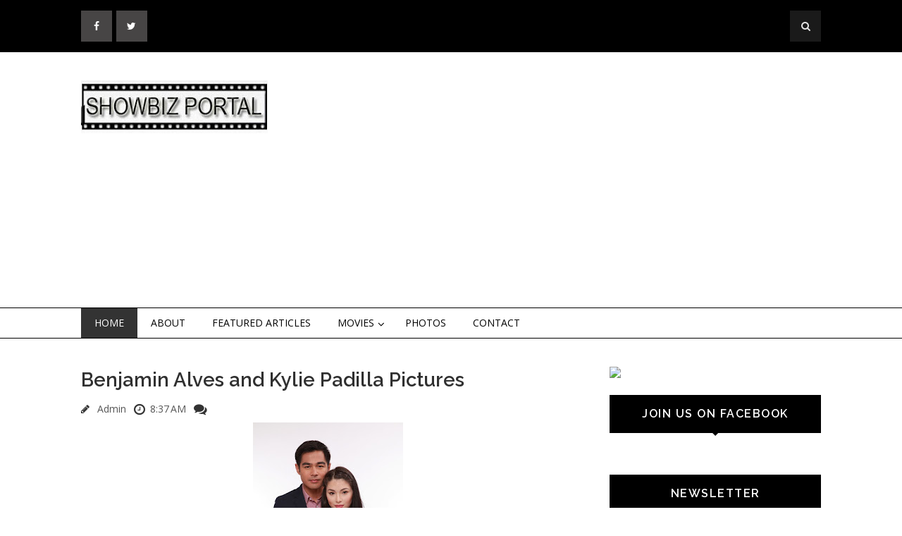

--- FILE ---
content_type: text/html; charset=utf-8
request_url: https://www.google.com/recaptcha/api2/aframe
body_size: 269
content:
<!DOCTYPE HTML><html><head><meta http-equiv="content-type" content="text/html; charset=UTF-8"></head><body><script nonce="uY5Qa1YSHlJ7VKSVWH6xHg">/** Anti-fraud and anti-abuse applications only. See google.com/recaptcha */ try{var clients={'sodar':'https://pagead2.googlesyndication.com/pagead/sodar?'};window.addEventListener("message",function(a){try{if(a.source===window.parent){var b=JSON.parse(a.data);var c=clients[b['id']];if(c){var d=document.createElement('img');d.src=c+b['params']+'&rc='+(localStorage.getItem("rc::a")?sessionStorage.getItem("rc::b"):"");window.document.body.appendChild(d);sessionStorage.setItem("rc::e",parseInt(sessionStorage.getItem("rc::e")||0)+1);localStorage.setItem("rc::h",'1769320700834');}}}catch(b){}});window.parent.postMessage("_grecaptcha_ready", "*");}catch(b){}</script></body></html>

--- FILE ---
content_type: text/javascript; charset=UTF-8
request_url: https://www.showbizportal.net/feeds/posts/default/-/Announcement?orderby=published&alt=json-in-script&callback=jQuery19103495286369589543_1769320697112&_=1769320697113
body_size: 35720
content:
// API callback
jQuery19103495286369589543_1769320697112({"version":"1.0","encoding":"UTF-8","feed":{"xmlns":"http://www.w3.org/2005/Atom","xmlns$openSearch":"http://a9.com/-/spec/opensearchrss/1.0/","xmlns$blogger":"http://schemas.google.com/blogger/2008","xmlns$georss":"http://www.georss.org/georss","xmlns$gd":"http://schemas.google.com/g/2005","xmlns$thr":"http://purl.org/syndication/thread/1.0","id":{"$t":"tag:blogger.com,1999:blog-5608846877045530958"},"updated":{"$t":"2024-12-19T11:29:24.984+08:00"},"category":[{"term":"Pinoy Showbiz"},{"term":"Featured Articles"},{"term":"Photo Gallery"},{"term":"Movie Review"},{"term":"Pinoy Music And Entertainment"},{"term":"Movie"},{"term":"Events"},{"term":"Pinoy Movie"},{"term":"Foreign Movie"},{"term":"Pinoy News And Entertainment"},{"term":"Marian Rivera"},{"term":"Highlights"},{"term":"politics"},{"term":"Pinoy Sports"},{"term":"Koreanovela"},{"term":"Announcement"},{"term":"Pinoy Reality Show"},{"term":"Year Ender"},{"term":"Ratings"},{"term":"Jennylyn Mercado"},{"term":"Documentary"},{"term":"TV Shows"},{"term":"Trailers"},{"term":"Pinoy Documentary"},{"term":"Poll"},{"term":"Videos"},{"term":"Quote of the Day"},{"term":"fe"},{"term":"Bea Binene"},{"term":"Carla Abellana"},{"term":"Elmo Magalona"},{"term":"Lovi Poe"},{"term":"pi"}],"title":{"type":"text","$t":"Showbiz Portal"},"subtitle":{"type":"html","$t":""},"link":[{"rel":"http://schemas.google.com/g/2005#feed","type":"application/atom+xml","href":"https:\/\/www.showbizportal.net\/feeds\/posts\/default"},{"rel":"self","type":"application/atom+xml","href":"https:\/\/www.blogger.com\/feeds\/5608846877045530958\/posts\/default\/-\/Announcement?alt=json-in-script\u0026orderby=published"},{"rel":"alternate","type":"text/html","href":"https:\/\/www.showbizportal.net\/search\/label\/Announcement"},{"rel":"hub","href":"http://pubsubhubbub.appspot.com/"},{"rel":"next","type":"application/atom+xml","href":"https:\/\/www.blogger.com\/feeds\/5608846877045530958\/posts\/default\/-\/Announcement\/-\/Announcement?alt=json-in-script\u0026start-index=26\u0026max-results=25\u0026orderby=published"}],"author":[{"name":{"$t":"Shee"},"uri":{"$t":"http:\/\/www.blogger.com\/profile\/03020508124320808133"},"email":{"$t":"noreply@blogger.com"},"gd$image":{"rel":"http://schemas.google.com/g/2005#thumbnail","width":"24","height":"32","src":"\/\/blogger.googleusercontent.com\/img\/b\/R29vZ2xl\/AVvXsEiDHW_JURpFkVQNnejf5vj4o8gPxQ5X8RrIy-GFcxtOr4Ae6o5BZlv3t94l32koKx8nn4yJQiqF__MFw18LLrqrKytkiGgFmO30xZaiKLt0QWnukyeg0dYxmBVnJgcuqw\/s220\/yin.gif"}}],"generator":{"version":"7.00","uri":"http://www.blogger.com","$t":"Blogger"},"openSearch$totalResults":{"$t":"26"},"openSearch$startIndex":{"$t":"1"},"openSearch$itemsPerPage":{"$t":"25"},"entry":[{"id":{"$t":"tag:blogger.com,1999:blog-5608846877045530958.post-1068752766060495359"},"published":{"$t":"2019-02-11T19:44:00.002+08:00"},"updated":{"$t":"2019-02-12T09:13:57.507+08:00"},"category":[{"scheme":"http://www.blogger.com/atom/ns#","term":"Announcement"},{"scheme":"http://www.blogger.com/atom/ns#","term":"Pinoy News And Entertainment"},{"scheme":"http://www.blogger.com/atom/ns#","term":"Pinoy Showbiz"}],"title":{"type":"text","$t":"Goodbye, Tita Midz! You Will Always Remain In Our Hearts!"},"content":{"type":"html","$t":"\u003Ctable align=\"center\" cellpadding=\"0\" cellspacing=\"0\" class=\"tr-caption-container\" style=\"margin-left: auto; margin-right: auto; text-align: center;\"\u003E\u003Ctbody\u003E\n\u003Ctr\u003E\u003Ctd style=\"text-align: center;\"\u003E\u003Ca href=\"https:\/\/blogger.googleusercontent.com\/img\/b\/R29vZ2xl\/AVvXsEgtoOIM-2JrbVm4ssy8rSwh5kVsiYMiMuUUJ7lAa6Ub8NqkVOPUAz3kW0l6gaXPM9zTlkDVXEf7ax-ZOcbWpVtySYRdGvUNxfPFaa9bi96a-eFl2-N5exSpjzGtOHI8Sjefgj4z-A22O1M\/s1600\/DzH3BJzV4AATeka.jpg\" imageanchor=\"1\" style=\"margin-left: auto; margin-right: auto;\"\u003E\u003Cimg border=\"0\" data-original-height=\"607\" data-original-width=\"505\" height=\"400\" src=\"https:\/\/blogger.googleusercontent.com\/img\/b\/R29vZ2xl\/AVvXsEgtoOIM-2JrbVm4ssy8rSwh5kVsiYMiMuUUJ7lAa6Ub8NqkVOPUAz3kW0l6gaXPM9zTlkDVXEf7ax-ZOcbWpVtySYRdGvUNxfPFaa9bi96a-eFl2-N5exSpjzGtOHI8Sjefgj4z-A22O1M\/s400\/DzH3BJzV4AATeka.jpg\" width=\"332\" \/\u003E\u003C\/a\u003E\u003C\/td\u003E\u003C\/tr\u003E\n\u003Ctr\u003E\u003Ctd class=\"tr-caption\" style=\"text-align: center;\"\u003EThe one and only, ARMIDA SIGUION REYNA\u003C\/td\u003E\u003C\/tr\u003E\n\u003C\/tbody\u003E\u003C\/table\u003E\nOUR CONDOLENCES to the family of Tita Midz. Armida Siguion Reyna is one of the most colorful personalities in the history of local showbiz. She left quietly at the Makati Medical Center last Monday afternoon at the age of 88 after a terminal illness.\u003Cbr \/\u003E\n\u003Cbr \/\u003E\nVery outspoken and straightforward, she’s not afraid of anything or anyone. She’s a late bloomer in showbiz. Although she did a movie as a child actress, her dad put his foot down when she wanted to be join showbiz and she was sent to New York for high school and college studies.\u003Cbr \/\u003E\n\u003Cbr \/\u003E\nShe married Leonardo Siguion Reyna in 1951, but continued her love for music and performed in operas. In 1970, she started producing “Aawitan Kita” on TV that propagated local music and which lasted for more than 30 years. She also produced “Mga Kuwento ng Pag-ibig”, an anthology of well made love stories.\u003Cbr \/\u003E\n\u003Cbr \/\u003E\n\u003Ca href=\"https:\/\/blogger.googleusercontent.com\/img\/b\/R29vZ2xl\/AVvXsEhcZbKnhGRzmVRJWWZlXoUxi6qkcVdZgoqNYapgBWkH9HsJZR9vzRZLeffJTQ-xNS0nRz6pSGl84s_MXLZOgX5x5dd_1PqmkPhakdBphyphenhyphenzwg44DcJsQhdoNitEmcKmeWhiWlp_EN_7Xd3U\/s1600\/Armida20150301.gif\" imageanchor=\"1\" style=\"clear: right; float: right; margin-bottom: 1em; margin-left: 1em;\"\u003E\u003Cimg border=\"0\" data-original-height=\"375\" data-original-width=\"500\" height=\"240\" src=\"https:\/\/blogger.googleusercontent.com\/img\/b\/R29vZ2xl\/AVvXsEhcZbKnhGRzmVRJWWZlXoUxi6qkcVdZgoqNYapgBWkH9HsJZR9vzRZLeffJTQ-xNS0nRz6pSGl84s_MXLZOgX5x5dd_1PqmkPhakdBphyphenhyphenzwg44DcJsQhdoNitEmcKmeWhiWlp_EN_7Xd3U\/s320\/Armida20150301.gif\" width=\"320\" \/\u003E\u003C\/a\u003E\u0026nbsp;In 1975, she forayed into movies in “Sa Pagitan ng Dalawang Langit” which starred Gina Pareno and Miss Aruba, Maureen Ava Vieira. She played a leper and won the best supporting actress award in a local filmfest.\u0026nbsp; In 1977, she did “Tahan Na, Empoy” for the late Lino Brocka and won the Urian and FAMAS best supporting actress award as the cruel aunt of child actor Nino Muhlach.\u003Cbr \/\u003E\n\u003Cbr \/\u003E\nShe gave similarly memorable performances in Mike de Leon’s “Kakabakaba Ka Ba?”, Mario O’Hara’s “Dung-aw” and “Mga Bilanggong Birhen”, Laurice Guillen’s “Salome”, Elwood Perez’ “Totoong Buhay ni Pacita M”, Celso Ad. Castillo’s “Paradise Inn”, Joel Lamangan’s “Filipinas”. As a producer, her Reyna Films did such acclaimed works as “Hihintayin Kita sa Langit”, “Ikaw Pa Lang ang Minahal”, “Saan Ka Man Naroroon”, “Ligaya ang Itawag Mo sa Akin”, “Azucena”, “Ang Lalaki sa Buhay ni Selya”, most of which won various awards.\u003Cbr \/\u003E\n\u003Cbr \/\u003E\nA great fighter against censorship, she became the chair of the MTRCB during the time of Erap and it’s one of the most open-minded administrations ever.\u003Cbr \/\u003E\n\u003Cbr \/\u003E\nIn the 80s, she hosted a movie talk show, “Let’s Talk Movies”, on RPN-9. She invited us to be a guest and later on asked us to be one of her co-hosts. After each show, we would go out to have late dinner and there was never a dull moment with her. We will miss you, Tita Midz, truly one of the most respectable and memorable grand dames of local showbiz.\u003Cbr \/\u003E\n\u003Cdiv\u003E\n\u003Cbr \/\u003E\u003C\/div\u003E\n"},"link":[{"rel":"edit","type":"application/atom+xml","href":"https:\/\/www.blogger.com\/feeds\/5608846877045530958\/posts\/default\/1068752766060495359"},{"rel":"self","type":"application/atom+xml","href":"https:\/\/www.blogger.com\/feeds\/5608846877045530958\/posts\/default\/1068752766060495359"},{"rel":"alternate","type":"text/html","href":"https:\/\/www.showbizportal.net\/2019\/02\/goodbye-tita-midz-you-will-always.html","title":"Goodbye, Tita Midz! You Will Always Remain In Our Hearts!"}],"author":[{"name":{"$t":"mario"},"uri":{"$t":"http:\/\/www.blogger.com\/profile\/02879416028979228263"},"email":{"$t":"noreply@blogger.com"},"gd$image":{"rel":"http://schemas.google.com/g/2005#thumbnail","width":"16","height":"16","src":"https:\/\/img1.blogblog.com\/img\/b16-rounded.gif"}}],"media$thumbnail":{"xmlns$media":"http://search.yahoo.com/mrss/","url":"https:\/\/blogger.googleusercontent.com\/img\/b\/R29vZ2xl\/AVvXsEgtoOIM-2JrbVm4ssy8rSwh5kVsiYMiMuUUJ7lAa6Ub8NqkVOPUAz3kW0l6gaXPM9zTlkDVXEf7ax-ZOcbWpVtySYRdGvUNxfPFaa9bi96a-eFl2-N5exSpjzGtOHI8Sjefgj4z-A22O1M\/s72-c\/DzH3BJzV4AATeka.jpg","height":"72","width":"72"}},{"id":{"$t":"tag:blogger.com,1999:blog-5608846877045530958.post-7288559313054083700"},"published":{"$t":"2018-12-22T11:56:00.000+08:00"},"updated":{"$t":"2018-12-22T12:32:13.029+08:00"},"category":[{"scheme":"http://www.blogger.com/atom/ns#","term":"Announcement"},{"scheme":"http://www.blogger.com/atom/ns#","term":"Pinoy Showbiz"}],"title":{"type":"text","$t":"The Metro-Manila Filmfest Annual Parade Of Stars Reels Of This Sunday Afternoon In Paranaque"},"content":{"type":"html","$t":"\u003Cdiv class=\"separator\" style=\"clear: both; text-align: center;\"\u003E\n\u003Ca href=\"https:\/\/blogger.googleusercontent.com\/img\/b\/R29vZ2xl\/AVvXsEgJWDT6nF5cQxSxAdwdLcM6cwTV5ohQLpYIIm5AYRPWjsJPEgU07VqQYUCYA3-aPAYVz0xBbyfv6XCziTLEfzbFSTMK8Lfwm0C2T1GKqhiU1eQBYeGTmhvt8EcwC-Ar4LoxxBPmIWF3F_A\/s1600\/metro-manila-film-festival-2018.png\" imageanchor=\"1\" style=\"margin-left: 1em; margin-right: 1em;\"\u003E\u003Cimg border=\"0\" data-original-height=\"618\" data-original-width=\"1100\" height=\"356\" src=\"https:\/\/blogger.googleusercontent.com\/img\/b\/R29vZ2xl\/AVvXsEgJWDT6nF5cQxSxAdwdLcM6cwTV5ohQLpYIIm5AYRPWjsJPEgU07VqQYUCYA3-aPAYVz0xBbyfv6XCziTLEfzbFSTMK8Lfwm0C2T1GKqhiU1eQBYeGTmhvt8EcwC-Ar4LoxxBPmIWF3F_A\/s640\/metro-manila-film-festival-2018.png\" width=\"640\" \/\u003E\u003C\/a\u003E\u003C\/div\u003E\nTHE METRO MANILA FILMFEST annual parade of stars will be held today, Sunday, with Paranaque as the host city. It will start at Shopwise at Soreno St., turn right at Dr. A. Santos Avenue going to Ninoy Aquino Ave., turn left at Kabihasnan then turn right at Quirino Ave, turn let at NAIA Road, then turn right to Macapagal Blvd and left to Bradco Ave. The parade will start at 1 PM, hosted by Phoemela Baranda, Kim Molina and Shalala, shown on Viva Entertainment and ABS-CBN.\u003Cbr \/\u003E\n\u003Cbr \/\u003E\nAs traffic advisory, please be informed that the following roads will be closed to traffic starring 12 noon today:\u003Cbr \/\u003E\n\u003Cbr \/\u003E\n1. Quirino Ave from Kabihasnan to MIA Road\u003Cbr \/\u003E\n\u003Cbr \/\u003E\n2.  Kabihasnan from Dr. A. Santos to Quirino Ave.\u003Cbr \/\u003E\n\u003Cbr \/\u003E\n3.  Dr. A Santos Ave, Westbound lane\u003Cbr \/\u003E\n\u003Cbr \/\u003E\n4.  MIA Road, Westbound lane\u003Cbr \/\u003E\n\u003Cbr \/\u003E\n5.  Macapagal Road, Northbound lane\u003Cbr \/\u003E\n\u003Cbr \/\u003E\nCounterflow will be allowed on these roads: \u003Cbr \/\u003E\n\u003Cbr \/\u003E\n1.  Dr. A Santos Ave. (Eastbound)  from Sorena Ave (Shopwise) to Kabihasnan\u003Cbr \/\u003E\n\u003Cbr \/\u003E\n2. MIA Road (Eastbound)  from Quirino Ave to Macapagal  Blvd\u003Cbr \/\u003E\n\u003Cbr \/\u003E\n3. Macapagal Blvd (Southbound) from Mia Road to Bradco\u003Cbr \/\u003E\n\u003Cbr \/\u003E\n4. Airport Road will be two way traffic from Roxas Blvd to Domestic Road  from 1pm\u003Cbr \/\u003E\n\u003Cbr \/\u003E\nThese are the eight entries in the MMFF: Fantastica, OTLUM, Aurora, Rainbow’s Sunset, Mary, Marry Me, The Girl In The Orange Dress, Jack Em Popoy and One Great Love.  The filmfest awards night will be held on December 27 at the Solaire Theatre.\u003Cbr \/\u003E\n\u003Cdiv class=\"\" data-block=\"true\" data-editor=\"dbqjp\" data-offset-key=\"1bcq5-0-0\" style=\"-webkit-text-stroke-width: 0px; background-color: white; color: #1d2129; font-family: Helvetica, Arial, sans-serif; font-size: 14px; font-style: normal; font-variant-caps: normal; font-variant-ligatures: normal; font-weight: 400; letter-spacing: normal; orphans: 2; text-align: start; text-decoration-color: initial; text-decoration-style: initial; text-indent: 0px; text-transform: none; white-space: pre-wrap; widows: 2; word-spacing: 0px;\"\u003E\n\u003Cdiv class=\"_1mf _1mj\" data-offset-key=\"1bcq5-0-0\" style=\"direction: ltr; font-family: inherit; position: relative; text-align: left; white-space: pre-wrap;\"\u003E\n\u003Cspan class=\"_5zk7\" data-offset-key=\"1bcq5-0-0\" spellcheck=\"false\" start=\"0\" style=\"background-color: rgba(88, 144, 255, 0.15); border-bottom: 1px solid rgba(88, 144, 255, 0.3); font-family: inherit;\"\u003E\u003Cspan data-offset-key=\"1bcq5-0-0\" style=\"font-family: inherit;\"\u003E\u003Cspan data-text=\"true\" style=\"font-family: inherit;\"\u003E#Fantastica\u003C\/span\u003E\u003C\/span\u003E\u003C\/span\u003E\u003Cspan data-offset-key=\"1bcq5-1-0\" style=\"font-family: inherit;\"\u003E\u003Cspan data-text=\"true\" style=\"font-family: inherit;\"\u003E \u003C\/span\u003E\u003C\/span\u003E\u003Cspan class=\"_5zk7\" data-offset-key=\"1bcq5-2-0\" spellcheck=\"false\" start=\"12\" style=\"background-color: rgba(88, 144, 255, 0.15); border-bottom: 1px solid rgba(88, 144, 255, 0.3); font-family: inherit;\"\u003E\u003Cspan data-offset-key=\"1bcq5-2-0\" style=\"font-family: inherit;\"\u003E\u003Cspan data-text=\"true\" style=\"font-family: inherit;\"\u003E#OTLUM\u003C\/span\u003E\u003C\/span\u003E\u003C\/span\u003E\u003Cspan data-offset-key=\"1bcq5-3-0\" style=\"font-family: inherit;\"\u003E\u003Cspan data-text=\"true\" style=\"font-family: inherit;\"\u003E \u003C\/span\u003E\u003C\/span\u003E\u003Cspan class=\"_5zk7\" data-offset-key=\"1bcq5-4-0\" spellcheck=\"false\" start=\"19\" style=\"background-color: rgba(88, 144, 255, 0.15); border-bottom: 1px solid rgba(88, 144, 255, 0.3); font-family: inherit;\"\u003E\u003Cspan data-offset-key=\"1bcq5-4-0\" style=\"font-family: inherit;\"\u003E\u003Cspan data-text=\"true\" style=\"font-family: inherit;\"\u003E#Aurora\u003C\/span\u003E\u003C\/span\u003E\u003C\/span\u003E\u003Cspan data-offset-key=\"1bcq5-5-0\" style=\"font-family: inherit;\"\u003E\u003Cspan data-text=\"true\" style=\"font-family: inherit;\"\u003E \u003C\/span\u003E\u003C\/span\u003E\u003Cspan class=\"_5zk7\" data-offset-key=\"1bcq5-6-0\" spellcheck=\"false\" start=\"27\" style=\"background-color: rgba(88, 144, 255, 0.15); border-bottom: 1px solid rgba(88, 144, 255, 0.3); font-family: inherit;\"\u003E\u003Cspan data-offset-key=\"1bcq5-6-0\" style=\"font-family: inherit;\"\u003E\u003Cspan data-text=\"true\" style=\"font-family: inherit;\"\u003E#RainbowsSunset\u003C\/span\u003E\u003C\/span\u003E\u003C\/span\u003E\u003Cspan data-offset-key=\"1bcq5-7-0\" style=\"font-family: inherit;\"\u003E\u003Cspan data-text=\"true\" style=\"font-family: inherit;\"\u003E \u003C\/span\u003E\u003C\/span\u003E\u003Cspan class=\"_5zk7\" data-offset-key=\"1bcq5-8-0\" spellcheck=\"false\" start=\"43\" style=\"background-color: rgba(88, 144, 255, 0.15); border-bottom: 1px solid rgba(88, 144, 255, 0.3); font-family: inherit;\"\u003E\u003Cspan data-offset-key=\"1bcq5-8-0\" style=\"font-family: inherit;\"\u003E\u003Cspan data-text=\"true\" style=\"font-family: inherit;\"\u003E#MaryMarryMe\u003C\/span\u003E\u003C\/span\u003E\u003C\/span\u003E\u003Cspan data-offset-key=\"1bcq5-9-0\" style=\"font-family: inherit;\"\u003E\u003Cspan data-text=\"true\" style=\"font-family: inherit;\"\u003E \u003C\/span\u003E\u003C\/span\u003E\u003Cspan class=\"_5zk7\" data-offset-key=\"1bcq5-10-0\" spellcheck=\"false\" start=\"56\" style=\"background-color: rgba(88, 144, 255, 0.15); border-bottom: 1px solid rgba(88, 144, 255, 0.3); font-family: inherit;\"\u003E\u003Cspan data-offset-key=\"1bcq5-10-0\" style=\"font-family: inherit;\"\u003E\u003Cspan data-text=\"true\" style=\"font-family: inherit;\"\u003E#TheGirlInTheOrangeDress\u003C\/span\u003E\u003C\/span\u003E\u003C\/span\u003E\u003Cspan data-offset-key=\"1bcq5-11-0\" style=\"font-family: inherit;\"\u003E\u003Cspan data-text=\"true\" style=\"font-family: inherit;\"\u003E \u003C\/span\u003E\u003C\/span\u003E\u003Cspan class=\"_5zk7\" data-offset-key=\"1bcq5-12-0\" spellcheck=\"false\" start=\"81\" style=\"background-color: rgba(88, 144, 255, 0.15); border-bottom: 1px solid rgba(88, 144, 255, 0.3); font-family: inherit;\"\u003E\u003Cspan data-offset-key=\"1bcq5-12-0\" style=\"font-family: inherit;\"\u003E\u003Cspan data-text=\"true\" style=\"font-family: inherit;\"\u003E#JackEmPopoy\u003C\/span\u003E\u003C\/span\u003E\u003C\/span\u003E\u003Cspan data-offset-key=\"1bcq5-13-0\" style=\"font-family: inherit;\"\u003E\u003Cspan data-text=\"true\" style=\"font-family: inherit;\"\u003E \u003C\/span\u003E\u003C\/span\u003E\u003Cspan class=\"_5zk7\" data-offset-key=\"1bcq5-14-0\" spellcheck=\"false\" start=\"94\" style=\"background-color: rgba(88, 144, 255, 0.15); border-bottom: 1px solid rgba(88, 144, 255, 0.3); font-family: inherit;\"\u003E\u003Cspan data-offset-key=\"1bcq5-14-0\" style=\"font-family: inherit;\"\u003E\u003Cspan data-text=\"true\" style=\"font-family: inherit;\"\u003E#OneGreatLove\u003C\/span\u003E\u003C\/span\u003E\u003C\/span\u003E\u003Cspan data-offset-key=\"1bcq5-15-0\" style=\"font-family: inherit;\"\u003E\u003Cspan data-text=\"true\" style=\"font-family: inherit;\"\u003E.\u003C\/span\u003E\u003C\/span\u003E\u003C\/div\u003E\n\u003C\/div\u003E\n\u003Cdiv class=\"\" data-block=\"true\" data-editor=\"dbqjp\" data-offset-key=\"c87v5-0-0\" style=\"-webkit-text-stroke-width: 0px; background-color: white; color: #1d2129; font-family: Helvetica, Arial, sans-serif; font-size: 14px; font-style: normal; font-variant-caps: normal; font-variant-ligatures: normal; font-weight: 400; letter-spacing: normal; orphans: 2; text-align: start; text-decoration-color: initial; text-decoration-style: initial; text-indent: 0px; text-transform: none; white-space: pre-wrap; widows: 2; word-spacing: 0px;\"\u003E\n\u003Cbr class=\"Apple-interchange-newline\" \/\u003E\u003C\/div\u003E\n"},"link":[{"rel":"edit","type":"application/atom+xml","href":"https:\/\/www.blogger.com\/feeds\/5608846877045530958\/posts\/default\/7288559313054083700"},{"rel":"self","type":"application/atom+xml","href":"https:\/\/www.blogger.com\/feeds\/5608846877045530958\/posts\/default\/7288559313054083700"},{"rel":"alternate","type":"text/html","href":"https:\/\/www.showbizportal.net\/2018\/12\/the-metro-manila-filmfest-annual-parade.html","title":"The Metro-Manila Filmfest Annual Parade Of Stars Reels Of This Sunday Afternoon In Paranaque"}],"author":[{"name":{"$t":"Anonymous"},"uri":{"$t":"http:\/\/www.blogger.com\/profile\/02527874892437009175"},"email":{"$t":"noreply@blogger.com"},"gd$image":{"rel":"http://schemas.google.com/g/2005#thumbnail","width":"16","height":"16","src":"https:\/\/img1.blogblog.com\/img\/b16-rounded.gif"}}],"media$thumbnail":{"xmlns$media":"http://search.yahoo.com/mrss/","url":"https:\/\/blogger.googleusercontent.com\/img\/b\/R29vZ2xl\/AVvXsEgJWDT6nF5cQxSxAdwdLcM6cwTV5ohQLpYIIm5AYRPWjsJPEgU07VqQYUCYA3-aPAYVz0xBbyfv6XCziTLEfzbFSTMK8Lfwm0C2T1GKqhiU1eQBYeGTmhvt8EcwC-Ar4LoxxBPmIWF3F_A\/s72-c\/metro-manila-film-festival-2018.png","height":"72","width":"72"}},{"id":{"$t":"tag:blogger.com,1999:blog-5608846877045530958.post-5782899578912959086"},"published":{"$t":"2018-12-17T16:47:00.000+08:00"},"updated":{"$t":"2018-12-17T16:47:31.782+08:00"},"category":[{"scheme":"http://www.blogger.com/atom/ns#","term":"Announcement"},{"scheme":"http://www.blogger.com/atom/ns#","term":"Pinoy News And Entertainment"},{"scheme":"http://www.blogger.com/atom/ns#","term":"Pinoy Showbiz"}],"title":{"type":"text","$t":"For Harassed Shoppers Who Hate Going To Crowded Stores, We Recommend Shopping For Your Christmas Foods On CDO Food Store At Honestbee"},"content":{"type":"html","$t":"\u003Cdiv class=\"separator\" style=\"clear: both; text-align: center;\"\u003E\n\u0026nbsp;\u003Ca href=\"https:\/\/blogger.googleusercontent.com\/img\/b\/R29vZ2xl\/AVvXsEhBVpF087KfpgGRkHXrlOewlg3n3Moc-a5WZZOD9pshW_FWakDLAqLEdOj43HRvRDW6fcZnbcM5VdDvify5aN73oKFiBzkBvpgaBftY5k1xA9zSTNaA79yS8aEOWyPyNjkLn5I_IT2wFiE\/s1600\/unnamed.png\" imageanchor=\"1\" style=\"margin-left: 1em; margin-right: 1em;\"\u003E\u003Cimg border=\"0\" data-original-height=\"160\" data-original-width=\"157\" height=\"320\" src=\"https:\/\/blogger.googleusercontent.com\/img\/b\/R29vZ2xl\/AVvXsEhBVpF087KfpgGRkHXrlOewlg3n3Moc-a5WZZOD9pshW_FWakDLAqLEdOj43HRvRDW6fcZnbcM5VdDvify5aN73oKFiBzkBvpgaBftY5k1xA9zSTNaA79yS8aEOWyPyNjkLn5I_IT2wFiE\/s320\/unnamed.png\" width=\"313\" \/\u003E\u003C\/a\u003E\u003C\/div\u003E\nTHE TRAFFIC SITUATION these days is really such a nightmare. We personally avoid the malls as it’s always full of people doing holiday shopping. If you’re just commuting or taking the public transport, it’s so difficult to get a ride home especially during rush hours.\u003Cbr \/\u003E\n\u003Cbr \/\u003E\nThat’s why we’re so happy that we can now do our shopping for Christmas products online, especially for CDO Christmas products which has partnered with Honestbee. You don’t have to jostle with the crowd but just order what you need online like CDO Premium Holiday Ham, CDO Jamon de Bola, CDO Pear Shaped Ham, CDO Pista Ham, hotdogs and the Danes Cheese Products like Cheese Ball and Classic Cheese, plus Danes Mayo Dressing and CDO Sweet Preserves which are delivered right into your own homes. \u003Cbr \/\u003E\n\u003Cbr \/\u003E\nNo sweat, no hustle at all! How convenient, really!\u003Cbr \/\u003E\n\u003Cbr \/\u003E\nBusy and harrassed wives and millennial shoppers can now just rest and relax at home and merely click online the Filipino traditional foods for Christmas and noche buena that they want to order. So get in touch with them online through CDO Christmas Selection by CDO Foodstore at honestbee and place your orders now!\u003Cbr \/\u003E\n\u003Cdiv class=\"separator\" style=\"clear: both; text-align: center;\"\u003E\n\u003Ca href=\"https:\/\/blogger.googleusercontent.com\/img\/b\/R29vZ2xl\/AVvXsEhNLHGkv4pjutIm_DBaoZuZK1fMBiH5NSxCfg6E6P4L4oF9EN85-BPOhK8TWQzNQApF-BkiguOjOG_etrZIsi2DCfQZKLH5O9BN8DYUHr_fhyphenhyphenO506Rp5malJol7JPxI-9TgrVE3NYWk0_0\/s1600\/unnamed+%25281%2529.png\" imageanchor=\"1\" style=\"margin-left: 1em; margin-right: 1em;\"\u003E\u003Cimg border=\"0\" data-original-height=\"156\" data-original-width=\"160\" height=\"312\" src=\"https:\/\/blogger.googleusercontent.com\/img\/b\/R29vZ2xl\/AVvXsEhNLHGkv4pjutIm_DBaoZuZK1fMBiH5NSxCfg6E6P4L4oF9EN85-BPOhK8TWQzNQApF-BkiguOjOG_etrZIsi2DCfQZKLH5O9BN8DYUHr_fhyphenhyphenO506Rp5malJol7JPxI-9TgrVE3NYWk0_0\/s320\/unnamed+%25281%2529.png\" width=\"320\" \/\u003E\u003C\/a\u003E\u003C\/div\u003E\n\u003Cbr \/\u003E\n\u003Cdiv class=\"separator\" style=\"clear: both; text-align: center;\"\u003E\n\u003Ca href=\"https:\/\/blogger.googleusercontent.com\/img\/b\/R29vZ2xl\/AVvXsEgNseLFfTzCubhVP5KrIzxBS9TUt63k3Aim5WQ61HFeHZpBkZ_Ab2ALUvc7Z-DQ_1QW72GmgDtFU4fajpXNPmdw4ntWyH_HYdt6lDH2MM9ZRAXwcP005MThO3WGzGadVvwU6VzGeqajZMU\/s1600\/1544796136830blob.jpg\" imageanchor=\"1\" style=\"margin-left: 1em; margin-right: 1em;\"\u003E\u003Cimg border=\"0\" data-original-height=\"160\" data-original-width=\"160\" height=\"320\" src=\"https:\/\/blogger.googleusercontent.com\/img\/b\/R29vZ2xl\/AVvXsEgNseLFfTzCubhVP5KrIzxBS9TUt63k3Aim5WQ61HFeHZpBkZ_Ab2ALUvc7Z-DQ_1QW72GmgDtFU4fajpXNPmdw4ntWyH_HYdt6lDH2MM9ZRAXwcP005MThO3WGzGadVvwU6VzGeqajZMU\/s320\/1544796136830blob.jpg\" width=\"320\" \/\u003E\u003C\/a\u003E\u003C\/div\u003E\n\u003Cbr \/\u003E"},"link":[{"rel":"edit","type":"application/atom+xml","href":"https:\/\/www.blogger.com\/feeds\/5608846877045530958\/posts\/default\/5782899578912959086"},{"rel":"self","type":"application/atom+xml","href":"https:\/\/www.blogger.com\/feeds\/5608846877045530958\/posts\/default\/5782899578912959086"},{"rel":"alternate","type":"text/html","href":"https:\/\/www.showbizportal.net\/2018\/12\/for-harassed-shoppers-who-hate-going-to.html","title":"For Harassed Shoppers Who Hate Going To Crowded Stores, We Recommend Shopping For Your Christmas Foods On CDO Food Store At Honestbee"}],"author":[{"name":{"$t":"Anonymous"},"uri":{"$t":"http:\/\/www.blogger.com\/profile\/02527874892437009175"},"email":{"$t":"noreply@blogger.com"},"gd$image":{"rel":"http://schemas.google.com/g/2005#thumbnail","width":"16","height":"16","src":"https:\/\/img1.blogblog.com\/img\/b16-rounded.gif"}}],"media$thumbnail":{"xmlns$media":"http://search.yahoo.com/mrss/","url":"https:\/\/blogger.googleusercontent.com\/img\/b\/R29vZ2xl\/AVvXsEhBVpF087KfpgGRkHXrlOewlg3n3Moc-a5WZZOD9pshW_FWakDLAqLEdOj43HRvRDW6fcZnbcM5VdDvify5aN73oKFiBzkBvpgaBftY5k1xA9zSTNaA79yS8aEOWyPyNjkLn5I_IT2wFiE\/s72-c\/unnamed.png","height":"72","width":"72"}},{"id":{"$t":"tag:blogger.com,1999:blog-5608846877045530958.post-2460517304425908878"},"published":{"$t":"2017-05-27T14:27:00.002+08:00"},"updated":{"$t":"2017-05-27T14:27:51.399+08:00"},"category":[{"scheme":"http://www.blogger.com/atom/ns#","term":"Announcement"},{"scheme":"http://www.blogger.com/atom/ns#","term":"Pinoy Showbiz"}],"title":{"type":"text","$t":"Gil Portes, Director Of Award-Winning Films Like 'Mga Munting Tinig' And 'Saranggola', Passes. Let's Pray For The Repose Of His Soul"},"content":{"type":"html","$t":"\u003Cdiv class=\"separator\" style=\"clear: both; text-align: center;\"\u003E\n\u003Ca href=\"https:\/\/blogger.googleusercontent.com\/img\/b\/R29vZ2xl\/AVvXsEhkbcbixKBjAUxczfOJrztJadMh6_J7KJqPTPbjL1JyMl9ZOzPLziWzXdTrfHqPlgqc_Ao3m_EPLnSU1w_i-wQP08_HOpbKuL1BtmLC9DwspkA6g5l2MFtuOcTt6BIAkGX2QcRule0lKL0\/s1600\/Gil+portes.jpg\" imageanchor=\"1\" style=\"margin-left: 1em; margin-right: 1em;\"\u003E\u003Cimg border=\"0\" data-original-height=\"320\" data-original-width=\"239\" height=\"400\" src=\"https:\/\/blogger.googleusercontent.com\/img\/b\/R29vZ2xl\/AVvXsEhkbcbixKBjAUxczfOJrztJadMh6_J7KJqPTPbjL1JyMl9ZOzPLziWzXdTrfHqPlgqc_Ao3m_EPLnSU1w_i-wQP08_HOpbKuL1BtmLC9DwspkA6g5l2MFtuOcTt6BIAkGX2QcRule0lKL0\/s400\/Gil+portes.jpg\" width=\"298\" \/\u003E\u003C\/a\u003E\u003C\/div\u003E\nOUR CONDOLENCES to the grieving family of Director Gil Portes who passed in his apartment on Monday, May 22, two days before his 72nd birthday on May 24. He left his wife Stella or Telly and sons Carlo (who’s married with one son) and Justin, who are currently based in the US. The family should be here by now to arrange for his wake and funeral.\u003Cbr \/\u003E\n\u003Cbr \/\u003E\nDirek Gil is from Pagbilao, Quezon and went to UST before studying film and television at the BBC in London and in Brooklyn, New York. We’ve known him since he helmed his first movie, “Tiket, Mama, Tiket, Ale, Sa Linggo ang Bola”. One of his biggest hits is “Miss X”, filmed in Amsterdam starring Vilma Santos in 1980. Nora Aunor won best actress awards for two of his movies, “Merika” and “Andrea, Paano Ba ang Maging Isang Ina”.\u003Cbr \/\u003E\n\u003Cbr \/\u003E\nHis filmography is filled with memorable movies like “Mga Munting Tinig” starring Alessandra de Rossi as a neophyte teacher in a remote mountain town, “Saranggola” starring Ricky Davao as a cop who covers up his own crime, “Bukas May Pangarap” with Gina Alajar and Tommy Abuel as a couple victimized by illegal recruiters, “Miguel\/Michele” with Romnick Sarmenta as a transgender, and “Markova: Comfort Gay” with Dolphy and sons Eric and Epy Quizon playing the lead character in various stages of his life.\u003Cbr \/\u003E\n\u003Cbr \/\u003E\n\u003Ca name='more'\u003E\u003C\/a\u003E\u003Cbr \/\u003E\nHis last two films are “Hermano Puli” and “Moonlight Over Baler” that starred the Abrenica brothers, Aljur and Vin.  Let us pray for the repose of his soul. You will remain in our hearts for legacy of good movies you left behind."},"link":[{"rel":"edit","type":"application/atom+xml","href":"https:\/\/www.blogger.com\/feeds\/5608846877045530958\/posts\/default\/2460517304425908878"},{"rel":"self","type":"application/atom+xml","href":"https:\/\/www.blogger.com\/feeds\/5608846877045530958\/posts\/default\/2460517304425908878"},{"rel":"alternate","type":"text/html","href":"https:\/\/www.showbizportal.net\/2017\/05\/gil-portes-director-of-award-winning.html","title":"Gil Portes, Director Of Award-Winning Films Like 'Mga Munting Tinig' And 'Saranggola', Passes. Let's Pray For The Repose Of His Soul"}],"author":[{"name":{"$t":"Anonymous"},"uri":{"$t":"http:\/\/www.blogger.com\/profile\/02527874892437009175"},"email":{"$t":"noreply@blogger.com"},"gd$image":{"rel":"http://schemas.google.com/g/2005#thumbnail","width":"16","height":"16","src":"https:\/\/img1.blogblog.com\/img\/b16-rounded.gif"}}],"media$thumbnail":{"xmlns$media":"http://search.yahoo.com/mrss/","url":"https:\/\/blogger.googleusercontent.com\/img\/b\/R29vZ2xl\/AVvXsEhkbcbixKBjAUxczfOJrztJadMh6_J7KJqPTPbjL1JyMl9ZOzPLziWzXdTrfHqPlgqc_Ao3m_EPLnSU1w_i-wQP08_HOpbKuL1BtmLC9DwspkA6g5l2MFtuOcTt6BIAkGX2QcRule0lKL0\/s72-c\/Gil+portes.jpg","height":"72","width":"72"}},{"id":{"$t":"tag:blogger.com,1999:blog-5608846877045530958.post-717769915542858219"},"published":{"$t":"2017-05-03T15:16:00.001+08:00"},"updated":{"$t":"2017-05-03T15:16:58.651+08:00"},"category":[{"scheme":"http://www.blogger.com/atom/ns#","term":"Announcement"},{"scheme":"http://www.blogger.com/atom/ns#","term":"Pinoy Showbiz"}],"title":{"type":"text","$t":"Romeo Vasquez, 50s Matinee Idol And Winner Of Asian Best Actor Award, Passes Away In The U.S."},"content":{"type":"html","$t":"\u003Cdiv class=\"separator\" style=\"clear: both; text-align: center;\"\u003E\n\u003Ca href=\"https:\/\/blogger.googleusercontent.com\/img\/b\/R29vZ2xl\/AVvXsEgYXr-Epe1i-GMODzOGnHNwUcqd6LOOd7VoPyFQmiw6c6k0eSiezSwGSoe0Jd8k-xiJOCzfrbggKk016YspqRg1ctOkzrYkiNhSJP7dENK4esRR26OnG3isNfpEehhfiQnNinROpEHu9Zg\/s1600\/Romeo+Vasquez.jpg\" imageanchor=\"1\" style=\"margin-left: 1em; margin-right: 1em;\"\u003E\u003Cimg border=\"0\" height=\"320\" src=\"https:\/\/blogger.googleusercontent.com\/img\/b\/R29vZ2xl\/AVvXsEgYXr-Epe1i-GMODzOGnHNwUcqd6LOOd7VoPyFQmiw6c6k0eSiezSwGSoe0Jd8k-xiJOCzfrbggKk016YspqRg1ctOkzrYkiNhSJP7dENK4esRR26OnG3isNfpEehhfiQnNinROpEHu9Zg\/s320\/Romeo+Vasquez.jpg\" width=\"228\" \/\u003E\u003C\/a\u003E\u003C\/div\u003E\nFORMER matinee idol Romeo Vasquez (Roberto Sumilang in real life) passed away in Los Angeles, California yesterday, May 2) due to cardiac arrest. He would have been 78 years old this coming May 6.\u003Cbr \/\u003E\n\u003Cbr \/\u003E\nHe was discovered by the late director, Armando Garces, while playing basketball in San Juan. Garces brought him to Sampaguita Pictures where he was introduced in the 1956 movies, \"Lydia\" with Carmen Rosales in the title role and \"Miss Tilapia\", with Gloria Romero in the title role.\u003Cbr \/\u003E\n\u003Cbr \/\u003E\nHe was launched the next year in \"Pretty Boy\", pairing him with Amalia Fuentes. Their romance bloomed even off cam and they got married, with one daughter, the late Liezl Sumilang. They did many movies together for Sampaguita, like \"Sino ang Maysala\", \"Bobby\", \"Mga Reyna ng Vicks\".They also did the blockbuster hit \"Ako'y Iyong-Iyo\" for Tagalog Ilang-Ilang, which also produced their memorable films \"Sa Muling Pagkikita\" and \"Kung Kita'y Kapiling\".\u003Cbr \/\u003E\n\u003Cbr \/\u003E\n\u003Ca name='more'\u003E\u003C\/a\u003E\u003Cbr \/\u003E\n\u003Cdiv class=\"separator\" style=\"clear: both; text-align: center;\"\u003E\n\u003Ca href=\"https:\/\/blogger.googleusercontent.com\/img\/b\/R29vZ2xl\/AVvXsEhcCn-kx6lBczyxH_mKH5IGI2Lq4HqPLQjjdYFR_dVfy2qx4Y88kXB-va_pZTJl2J-N2x4t35Wu9ZbewZmVimJXKFOKFlCMuIu79ctlnqBDWKAtkY5mRpqTFn_hjsrEAL7MD8KECmOQSEg\/s1600\/Romeo+Vasquez1.jpg\" imageanchor=\"1\" style=\"clear: right; float: right; margin-bottom: 1em; margin-left: 1em;\"\u003E\u003Cimg border=\"0\" height=\"200\" src=\"https:\/\/blogger.googleusercontent.com\/img\/b\/R29vZ2xl\/AVvXsEhcCn-kx6lBczyxH_mKH5IGI2Lq4HqPLQjjdYFR_dVfy2qx4Y88kXB-va_pZTJl2J-N2x4t35Wu9ZbewZmVimJXKFOKFlCMuIu79ctlnqBDWKAtkY5mRpqTFn_hjsrEAL7MD8KECmOQSEg\/s200\/Romeo+Vasquez1.jpg\" width=\"200\" \/\u003E\u003C\/a\u003E\u003C\/div\u003E\nThey eventually separated and Bobby went to the U.S. When he returned, he did \"Puede Ako, Puede Ka Pa Ba\" with Amalia and it was a blockbuster. He was linked to other actresses, notably with Vilma Santos when they did \"Nag-aapoy na Damdamin\". He also romanced Alona Alegre.\u003Cbr \/\u003E\n\u003Cbr \/\u003E\nHe was also paired with Susan Roces and their biggest hit together was Lea Productions' \"Maruja\". He was also paired with Barbara Perez in \"Dugo sa Aking Kamay\" and with Liberty Ilagan in \"Kilabot sa Makiling\". In 1958, he won the Asian best actor award for \"Ako ang Maysala\". The last movie he made was in 1994, \"The Vizconde Massacre\", where he played Lauro Vizconde."},"link":[{"rel":"edit","type":"application/atom+xml","href":"https:\/\/www.blogger.com\/feeds\/5608846877045530958\/posts\/default\/717769915542858219"},{"rel":"self","type":"application/atom+xml","href":"https:\/\/www.blogger.com\/feeds\/5608846877045530958\/posts\/default\/717769915542858219"},{"rel":"alternate","type":"text/html","href":"https:\/\/www.showbizportal.net\/2017\/05\/romeo-vasquez-50s-matinee-idol-and.html","title":"Romeo Vasquez, 50s Matinee Idol And Winner Of Asian Best Actor Award, Passes Away In The U.S."}],"author":[{"name":{"$t":"Anonymous"},"uri":{"$t":"http:\/\/www.blogger.com\/profile\/02527874892437009175"},"email":{"$t":"noreply@blogger.com"},"gd$image":{"rel":"http://schemas.google.com/g/2005#thumbnail","width":"16","height":"16","src":"https:\/\/img1.blogblog.com\/img\/b16-rounded.gif"}}],"media$thumbnail":{"xmlns$media":"http://search.yahoo.com/mrss/","url":"https:\/\/blogger.googleusercontent.com\/img\/b\/R29vZ2xl\/AVvXsEgYXr-Epe1i-GMODzOGnHNwUcqd6LOOd7VoPyFQmiw6c6k0eSiezSwGSoe0Jd8k-xiJOCzfrbggKk016YspqRg1ctOkzrYkiNhSJP7dENK4esRR26OnG3isNfpEehhfiQnNinROpEHu9Zg\/s72-c\/Romeo+Vasquez.jpg","height":"72","width":"72"}},{"id":{"$t":"tag:blogger.com,1999:blog-5608846877045530958.post-2056266514911958007"},"published":{"$t":"2017-03-01T15:37:00.002+08:00"},"updated":{"$t":"2017-03-01T15:37:27.682+08:00"},"category":[{"scheme":"http://www.blogger.com/atom/ns#","term":"Announcement"},{"scheme":"http://www.blogger.com/atom/ns#","term":"Pinoy Showbiz"}],"title":{"type":"text","$t":"GMA-7's 'Someone To Watch Over Me' \u0026 Several Other Kapuso Shows Nominated In The 2017 New York Festivals World's Best TV And Films"},"content":{"type":"html","$t":"\u003Cdiv class=\"separator\" style=\"clear: both; text-align: center;\"\u003E\n\u003Ca href=\"https:\/\/blogger.googleusercontent.com\/img\/b\/R29vZ2xl\/AVvXsEhoo6lNEQ4DfgmbwwcprV5_enGaU0OnhAQanAIxeL08vkettvTdK5gM-J6a4_76xLmabSuXpBsSNqrh3PsC7Mhbuff65D9s5ZbxRoR6O9cZmRTWlQnweiDNSV9fwUcx8V5ETQyWY81hQNI\/s1600\/Someone+To+watch.jpg\" imageanchor=\"1\" style=\"margin-left: 1em; margin-right: 1em;\"\u003E\u003Cimg border=\"0\" height=\"360\" src=\"https:\/\/blogger.googleusercontent.com\/img\/b\/R29vZ2xl\/AVvXsEhoo6lNEQ4DfgmbwwcprV5_enGaU0OnhAQanAIxeL08vkettvTdK5gM-J6a4_76xLmabSuXpBsSNqrh3PsC7Mhbuff65D9s5ZbxRoR6O9cZmRTWlQnweiDNSV9fwUcx8V5ETQyWY81hQNI\/s640\/Someone+To+watch.jpg\" width=\"640\" \/\u003E\u003C\/a\u003E\u003C\/div\u003E\nCONGRATULATIONS TO the Kapuso Network for the nominations they got in the coming 2017 New York Festivals World’s Best TV and Films. First is their drama series “Someone to Watch Over Me”, that is the only Asian drama to be nominated.\u003Cbr \/\u003E\n\u003Cbr \/\u003E\nLovi Poe, who starred in the said show, shared the good news in her social media account. Lovi wrote: “I’m proud to announce that ‘Someone To Watch Over Me’ is one of the finalists of the highly prestigious 2017 New York Festivals World’s Best TV and Films. It also happens to be the lone finalist from Asia and the Philippines. Congratulations to one of the most hardworking teams I’ve ever had the chance to work with! #STWOM team you guys are amazing.”\u003Cbr \/\u003E\n\u003Cbr \/\u003E\n\u003Ca name='more'\u003E\u003C\/a\u003E\u003Cbr \/\u003E\nSome GMA News and Public Affairs shows also made it as finalists: “Reporter’s Notebook: Pasan-Pasang Pangarap” in the Investigative Documentaries category, “Paaralan para sa Community” in the Portraits category. “Front Row‘s Bata sa Bintana” is nominated in the Human Concerns category while “Reel Time’s Maling ­Akala” is nominated in the National \/ ­International Affairs category.\u003Cbr \/\u003E\nGood luck to all the nominees. May you bring home the bacon. "},"link":[{"rel":"edit","type":"application/atom+xml","href":"https:\/\/www.blogger.com\/feeds\/5608846877045530958\/posts\/default\/2056266514911958007"},{"rel":"self","type":"application/atom+xml","href":"https:\/\/www.blogger.com\/feeds\/5608846877045530958\/posts\/default\/2056266514911958007"},{"rel":"alternate","type":"text/html","href":"https:\/\/www.showbizportal.net\/2017\/03\/gma-7s-someone-to-watch-over-me-several.html","title":"GMA-7's 'Someone To Watch Over Me' \u0026 Several Other Kapuso Shows Nominated In The 2017 New York Festivals World's Best TV And Films"}],"author":[{"name":{"$t":"Anonymous"},"uri":{"$t":"http:\/\/www.blogger.com\/profile\/02527874892437009175"},"email":{"$t":"noreply@blogger.com"},"gd$image":{"rel":"http://schemas.google.com/g/2005#thumbnail","width":"16","height":"16","src":"https:\/\/img1.blogblog.com\/img\/b16-rounded.gif"}}],"media$thumbnail":{"xmlns$media":"http://search.yahoo.com/mrss/","url":"https:\/\/blogger.googleusercontent.com\/img\/b\/R29vZ2xl\/AVvXsEhoo6lNEQ4DfgmbwwcprV5_enGaU0OnhAQanAIxeL08vkettvTdK5gM-J6a4_76xLmabSuXpBsSNqrh3PsC7Mhbuff65D9s5ZbxRoR6O9cZmRTWlQnweiDNSV9fwUcx8V5ETQyWY81hQNI\/s72-c\/Someone+To+watch.jpg","height":"72","width":"72"}},{"id":{"$t":"tag:blogger.com,1999:blog-5608846877045530958.post-8796892943810194806"},"published":{"$t":"2017-02-15T13:23:00.001+08:00"},"updated":{"$t":"2017-02-15T13:23:51.213+08:00"},"category":[{"scheme":"http://www.blogger.com/atom/ns#","term":"Announcement"},{"scheme":"http://www.blogger.com/atom/ns#","term":"Pinoy Music And Entertainment"}],"title":{"type":"text","$t":"Attention: Talented Boys And Girls! You Might Want To Join The Open Audition For The Hit Broadway \u0026 West End Musical, 'Matilda', On March 18, 2017 At Il Terazzo  "},"content":{"type":"html","$t":"\u003Cdiv class=\"separator\" style=\"clear: both; text-align: center;\"\u003E\n\u003Ca href=\"https:\/\/blogger.googleusercontent.com\/img\/b\/R29vZ2xl\/AVvXsEjI_rbDNBsNbQVqAWOqGdW-4k_xseEOSvF7WChGQdRX2q0jcjev1aKEA9y3NeSnn5H0hbd2exGjB3OttakUAAFSrVEXZDClSAWnjlFLVJWZx9sCIE5xiTT0_fa7_0P18L7Sw8z1YUICy0Y\/s1600\/matilda.png\" imageanchor=\"1\" style=\"margin-left: 1em; margin-right: 1em;\"\u003E\u003Cimg border=\"0\" height=\"231\" src=\"https:\/\/blogger.googleusercontent.com\/img\/b\/R29vZ2xl\/AVvXsEjI_rbDNBsNbQVqAWOqGdW-4k_xseEOSvF7WChGQdRX2q0jcjev1aKEA9y3NeSnn5H0hbd2exGjB3OttakUAAFSrVEXZDClSAWnjlFLVJWZx9sCIE5xiTT0_fa7_0P18L7Sw8z1YUICy0Y\/s400\/matilda.png\" width=\"400\" \/\u003E\u003C\/a\u003E\u003C\/div\u003E\n‘MATILDA’ IS an award-winning hit musical in Broadway, New York, and at the West End in London, based on the stories of Roald Dahl. The inspiring story of a girl who dreams of a better life, with book by Dennis Kelly and original songs by Tim Minchin, “Matilda” has won 47 international awards, and continues to thrill sold-out audiences of all ages around the world.\u003Cbr \/\u003E\n\u003Cbr \/\u003E\nA little girl with astonishing wit, intelligence and psychokinetic powers, Matilda is unloved by her cruel parents but impresses her school teacher, the highly loveable Miss Honey. Over the course of her first term at school, Matilda and Miss Honey have a profound effect on each other's lives, as Miss Honey begins to not only recognize but also appreciate Matilda's extraordinary personality.\u003Cbr \/\u003E\n\u003Cbr \/\u003E\nMatilda's school life isn't completely smooth sailing however - the school's mean headmistress Miss Trunchbull hates children and just loves thinking up new punishments for those who don't abide by her rules. But Matilda has courage and cleverness in equal amounts, and could be the school pupils' saving grace!\u003Cbr \/\u003E\n\u003Cbr \/\u003E\n\u003Ca name='more'\u003E\u003C\/a\u003E\u003Cbr \/\u003E\nAtlantis Theatrical Entertainment Group is now proud to announce OPEN CALL AUDITIONS for Boys and Girls ages 7 - 12 for all kids roles including Matilda, Bruce, Lavender and the rest of her singing, dancing, high-energy young classmates, to be held on March 18, 2017 at the G-Force Dance Centre, Penthouse IL Terazzo, 35 Tomas Morato Avenue corner Scout Madriñan Street, Quezon City.\u003Cbr \/\u003E\n\u003Cbr \/\u003E\nRegistration is from  10 am - 4 pm while auditions are from 11am - 5pm. Please come prepared to sing one musical theatre song. Bring with you a 3R headshot photo, a copy of your birth certificate, a CV, a guardian’s waiver\/consent, and be prepared to fill out a registration form upon arrival.\u003Cbr \/\u003E\n\u003Cbr \/\u003E\n“Matilda” will premiere in Manila in November with rehearsals beginning mid-September.  It is made possible through a special licensing agreement with Music Theatre International. For further inquiries, please call 650-5144, (0917) 838-1534 or email info@ategasia.com.  You can also follow us on Facebook at facebook.com\/ATEGasia for up to date information."},"link":[{"rel":"edit","type":"application/atom+xml","href":"https:\/\/www.blogger.com\/feeds\/5608846877045530958\/posts\/default\/8796892943810194806"},{"rel":"self","type":"application/atom+xml","href":"https:\/\/www.blogger.com\/feeds\/5608846877045530958\/posts\/default\/8796892943810194806"},{"rel":"alternate","type":"text/html","href":"https:\/\/www.showbizportal.net\/2017\/02\/attention-talented-boys-and-girls-you.html","title":"Attention: Talented Boys And Girls! You Might Want To Join The Open Audition For The Hit Broadway \u0026 West End Musical, 'Matilda', On March 18, 2017 At Il Terazzo  "}],"author":[{"name":{"$t":"Anonymous"},"uri":{"$t":"http:\/\/www.blogger.com\/profile\/02527874892437009175"},"email":{"$t":"noreply@blogger.com"},"gd$image":{"rel":"http://schemas.google.com/g/2005#thumbnail","width":"16","height":"16","src":"https:\/\/img1.blogblog.com\/img\/b16-rounded.gif"}}],"media$thumbnail":{"xmlns$media":"http://search.yahoo.com/mrss/","url":"https:\/\/blogger.googleusercontent.com\/img\/b\/R29vZ2xl\/AVvXsEjI_rbDNBsNbQVqAWOqGdW-4k_xseEOSvF7WChGQdRX2q0jcjev1aKEA9y3NeSnn5H0hbd2exGjB3OttakUAAFSrVEXZDClSAWnjlFLVJWZx9sCIE5xiTT0_fa7_0P18L7Sw8z1YUICy0Y\/s72-c\/matilda.png","height":"72","width":"72"}},{"id":{"$t":"tag:blogger.com,1999:blog-5608846877045530958.post-9015034452631905860"},"published":{"$t":"2017-02-14T14:10:00.000+08:00"},"updated":{"$t":"2017-02-14T14:10:16.051+08:00"},"category":[{"scheme":"http://www.blogger.com/atom/ns#","term":"Announcement"},{"scheme":"http://www.blogger.com/atom/ns#","term":"Pinoy Showbiz"}],"title":{"type":"text","$t":"Condolences To QC Mayor Herbert Bautista \u0026 Siblings Harlene \u0026 Hero For The Loss Of Their Dad Herminio 'Butch' Bautista"},"content":{"type":"html","$t":"\u003Cdiv class=\"separator\" style=\"clear: both; text-align: center;\"\u003E\n\u003Ca href=\"https:\/\/blogger.googleusercontent.com\/img\/b\/R29vZ2xl\/AVvXsEjnRRj7Or8OrnfusKVFLVITn_rS_RdFk3F3kYZuzJ1jNTaYyq-ORvT7jswcQzLbIy48VTboJsJeo_w6CDXnIulShFHRK4KpY-AeK0pxrVjT6mg7utO_I_5GjSKIv5lWux05RW2e5G1HskY\/s1600\/QC+Mayor+Herbert+Bautista2.jpg\" imageanchor=\"1\" style=\"margin-left: 1em; margin-right: 1em;\"\u003E\u003Cimg border=\"0\" height=\"300\" src=\"https:\/\/blogger.googleusercontent.com\/img\/b\/R29vZ2xl\/AVvXsEjnRRj7Or8OrnfusKVFLVITn_rS_RdFk3F3kYZuzJ1jNTaYyq-ORvT7jswcQzLbIy48VTboJsJeo_w6CDXnIulShFHRK4KpY-AeK0pxrVjT6mg7utO_I_5GjSKIv5lWux05RW2e5G1HskY\/s400\/QC+Mayor+Herbert+Bautista2.jpg\" width=\"400\" \/\u003E\u003C\/a\u003E\u003C\/div\u003E\nOUR CONDOLENCES to Quezon City Mayor Herbert Bautista and his siblings Harlene and Hero for the passing of their dad, Herminio “Butch” Bautista, last Sunday at the Philippine Heart Center. He was 82 years old and was part of the original cast of “Lo-Waist Gang” which was a big blockbuster in the mid-50s and had several sequels like “Bakasyon Grande”, “Lutong Makaw” and “Lo’Waist Gang sa Mindoro”, produced by Larry Santiago Productions and directed by Pablo Santiago.\u003Cbr \/\u003E\n\u003Cbr \/\u003E\nOther members of the gang were the late Fernando Poe, Jr., Zaldy Zshornack, Boy Sta. Romana, Tony Cruz, Berting Labra and Boy Francisco. Butch later on became a director himself in the early 60s, directing films like “The Big Four”, “Sta. Clarang Pinung-Pino”, “Alyas Popeye”. He is different from Arsenio “Boots” Bautista, also a director. He’d later on ran for public office and won as councilor of Quezon City. Herbert followed his footsteps in politics.\u003Cbr \/\u003E\n\u003Cbr \/\u003E\nHis wake was at Loyola Memorial Chapels and funeral is set for this Thursday at Holy Cross Memorial Park. Let’s pray for the repose of his soul."},"link":[{"rel":"edit","type":"application/atom+xml","href":"https:\/\/www.blogger.com\/feeds\/5608846877045530958\/posts\/default\/9015034452631905860"},{"rel":"self","type":"application/atom+xml","href":"https:\/\/www.blogger.com\/feeds\/5608846877045530958\/posts\/default\/9015034452631905860"},{"rel":"alternate","type":"text/html","href":"https:\/\/www.showbizportal.net\/2017\/02\/condolences-to-qc-mayor-herbert.html","title":"Condolences To QC Mayor Herbert Bautista \u0026 Siblings Harlene \u0026 Hero For The Loss Of Their Dad Herminio 'Butch' Bautista"}],"author":[{"name":{"$t":"Anonymous"},"uri":{"$t":"http:\/\/www.blogger.com\/profile\/02527874892437009175"},"email":{"$t":"noreply@blogger.com"},"gd$image":{"rel":"http://schemas.google.com/g/2005#thumbnail","width":"16","height":"16","src":"https:\/\/img1.blogblog.com\/img\/b16-rounded.gif"}}],"media$thumbnail":{"xmlns$media":"http://search.yahoo.com/mrss/","url":"https:\/\/blogger.googleusercontent.com\/img\/b\/R29vZ2xl\/AVvXsEjnRRj7Or8OrnfusKVFLVITn_rS_RdFk3F3kYZuzJ1jNTaYyq-ORvT7jswcQzLbIy48VTboJsJeo_w6CDXnIulShFHRK4KpY-AeK0pxrVjT6mg7utO_I_5GjSKIv5lWux05RW2e5G1HskY\/s72-c\/QC+Mayor+Herbert+Bautista2.jpg","height":"72","width":"72"}},{"id":{"$t":"tag:blogger.com,1999:blog-5608846877045530958.post-3190433603109212860"},"published":{"$t":"2016-11-30T13:24:00.004+08:00"},"updated":{"$t":"2016-11-30T13:24:40.837+08:00"},"category":[{"scheme":"http://www.blogger.com/atom/ns#","term":"Announcement"},{"scheme":"http://www.blogger.com/atom/ns#","term":"Pinoy Showbiz"}],"title":{"type":"text","$t":"Let's Say Goodbye To The Much Respected Lolita Rodriguez, The Actress Who Showed Why Restrained, Controlled, Subtle Acting Should Be"},"content":{"type":"html","$t":"\u003Cdiv class=\"separator\" style=\"clear: both; text-align: center;\"\u003E\n\u003Ca href=\"https:\/\/blogger.googleusercontent.com\/img\/b\/R29vZ2xl\/AVvXsEgF9g3YfPI-XEh47TcA7AA86bDqpYrxpCiX2VsJM6BSFPHQT8EZXFSzQVdeRfOSTc-B_rC7emfPgLmSjqGAfRUJLqGAjMBkBi54a10NQmLOJzlJLVZjwvic4h2GCeONuTaIcxtSLUcs_Lc\/s1600\/Lolita+Rodriguez.jpg\" imageanchor=\"1\" style=\"margin-left: 1em; margin-right: 1em;\"\u003E\u003Cimg border=\"0\" height=\"320\" src=\"https:\/\/blogger.googleusercontent.com\/img\/b\/R29vZ2xl\/AVvXsEgF9g3YfPI-XEh47TcA7AA86bDqpYrxpCiX2VsJM6BSFPHQT8EZXFSzQVdeRfOSTc-B_rC7emfPgLmSjqGAfRUJLqGAjMBkBi54a10NQmLOJzlJLVZjwvic4h2GCeONuTaIcxtSLUcs_Lc\/s320\/Lolita+Rodriguez.jpg\" width=\"320\" \/\u003E\u003C\/a\u003E\u003C\/div\u003E\nWE FIRST BECAME aware of what good dramatic acting really is when we saw Lolita Rodriguez in Sampaguita Pictures drama films like “Gabi at Araw” (she played a paralytic here and we can’t forget that scene where she fell from her wheelchair and makes an effort to walk), “Emma”, “Rosanna” (with Ric Rodrigo), “Gilda” (with her ex-husband Eddie Arenas), “Tanikalang Apoy”, “Babaeng Hudas”. She has this innate sense of restraint, control, subtlety, never going over the top when expressing her emotions.\u003Cbr \/\u003E\n\u003Cbr \/\u003E\nWe think that’s what the late Lino Brocka saw in her and the main reason why he worshipped her as an actress and later got her to star in his own films like “Stardoom”, “Tubog sa Ginto”, “Tinimbang Ka Ngunit Kulang”, “Lunes Martes”, “Bukas Madilim Bukas” from “Tatlo Dalawa Isa”, “Ina Kapatid Anak”,  and “Ina Ka ng Anak Mo”. But Lolita also excelled in comedy films like “Jack en Jill”, “Sabungera”, “Binibining Kalog” and in action films like “Tarhata”, “Sa Bilis Walang Kaparis”, “Kapitan Lolita Limbas”, “Kilabot sa Makiling” (with Mario Montenegro) and “Diegong Tabak” (with Vic Vargas).\u003Cbr \/\u003E\n\u003Cbr \/\u003E\n\u003Ca href=\"https:\/\/blogger.googleusercontent.com\/img\/b\/R29vZ2xl\/AVvXsEjrgcO7PC3R29jxHSkPuoN1FWPEOjo7VDYUz2CPQyWXAcO4-kOtRvt0Z-aYydswdh0LSsmyDsSN_1H3kA8ckXrgCPRMKfGKV-Ll5cxTk0-uEmjdPf9v_Jv56-jYYsiJTbMMsF_h5ERldSI\/s1600\/Lolita+Rodriguez1.jpg\" imageanchor=\"1\" style=\"clear: right; float: right; margin-bottom: 1em; margin-left: 1em;\"\u003E\u003Cimg border=\"0\" height=\"320\" src=\"https:\/\/blogger.googleusercontent.com\/img\/b\/R29vZ2xl\/AVvXsEjrgcO7PC3R29jxHSkPuoN1FWPEOjo7VDYUz2CPQyWXAcO4-kOtRvt0Z-aYydswdh0LSsmyDsSN_1H3kA8ckXrgCPRMKfGKV-Ll5cxTk0-uEmjdPf9v_Jv56-jYYsiJTbMMsF_h5ERldSI\/s320\/Lolita+Rodriguez1.jpg\" width=\"262\" \/\u003E\u003C\/a\u003EShe also shone bright in the love triangle dramas she did with Eddie Rodriguez and Marlene Dauden, starting with “Sapagkat Kami’y Tao Lamang”. They made several of such films and the best for us was “Kapag Puso’y Sinugatan”, directed by Fely Crisostomo. (Don’t they have an existing copy of this superb drama?) On stage, we’ll never forget Lolita as Candida in “Larawan”, the Tagalog adaptation of Nick Joaquin’s classic “Portrait of an Artist as Filipino” staged at the Fort Santiago by PETA, with Charito Solis as Paula. How we wish someone videotaped their performance.\u003Cbr \/\u003E\n\u003Cbr \/\u003E\nAnd now, she is gone. She had a debilitating stroke two months ago and eventually passed on November 28, 2016, in California, where she has relocated, at the age of 81. Let’s pray for the repose of the soul of this legendary actress. Our condolences to her family. "},"link":[{"rel":"edit","type":"application/atom+xml","href":"https:\/\/www.blogger.com\/feeds\/5608846877045530958\/posts\/default\/3190433603109212860"},{"rel":"self","type":"application/atom+xml","href":"https:\/\/www.blogger.com\/feeds\/5608846877045530958\/posts\/default\/3190433603109212860"},{"rel":"alternate","type":"text/html","href":"https:\/\/www.showbizportal.net\/2016\/11\/lets-say-goodbye-to-much-respected.html","title":"Let's Say Goodbye To The Much Respected Lolita Rodriguez, The Actress Who Showed Why Restrained, Controlled, Subtle Acting Should Be"}],"author":[{"name":{"$t":"Anonymous"},"uri":{"$t":"http:\/\/www.blogger.com\/profile\/02527874892437009175"},"email":{"$t":"noreply@blogger.com"},"gd$image":{"rel":"http://schemas.google.com/g/2005#thumbnail","width":"16","height":"16","src":"https:\/\/img1.blogblog.com\/img\/b16-rounded.gif"}}],"media$thumbnail":{"xmlns$media":"http://search.yahoo.com/mrss/","url":"https:\/\/blogger.googleusercontent.com\/img\/b\/R29vZ2xl\/AVvXsEgF9g3YfPI-XEh47TcA7AA86bDqpYrxpCiX2VsJM6BSFPHQT8EZXFSzQVdeRfOSTc-B_rC7emfPgLmSjqGAfRUJLqGAjMBkBi54a10NQmLOJzlJLVZjwvic4h2GCeONuTaIcxtSLUcs_Lc\/s72-c\/Lolita+Rodriguez.jpg","height":"72","width":"72"}},{"id":{"$t":"tag:blogger.com,1999:blog-5608846877045530958.post-7292300445393120920"},"published":{"$t":"2016-11-03T16:51:00.002+08:00"},"updated":{"$t":"2016-11-03T16:51:44.479+08:00"},"category":[{"scheme":"http://www.blogger.com/atom/ns#","term":"Announcement"},{"scheme":"http://www.blogger.com/atom/ns#","term":"Featured Articles"},{"scheme":"http://www.blogger.com/atom/ns#","term":"Pinoy Showbiz"}],"title":{"type":"text","$t":"Paolo Ballesteros Wins Best Actor In Tokyo International Filmfest For Die Beautiful"},"content":{"type":"html","$t":"\u003Cdiv class=\"separator\" style=\"clear: both; text-align: center;\"\u003E\n\u003Ca href=\"https:\/\/blogger.googleusercontent.com\/img\/b\/R29vZ2xl\/AVvXsEgVy-fvny4QswAjSXiGYqbPkqt0xnUTPy1CTnJlq3Yj2s-ZKzvqO7dywzzQpeFAamokvTcoYWuNGbl8uai6mAZ6BKJdYqSbU8crTE0gcHw5879UPMo8JV_CzNfsQgkWqk9u7wNqEEITGj4S\/s1600\/Paolo+Ballesteros3.jpg\" imageanchor=\"1\" style=\"margin-left: 1em; margin-right: 1em;\"\u003E\u003Cimg border=\"0\" height=\"400\" src=\"https:\/\/blogger.googleusercontent.com\/img\/b\/R29vZ2xl\/AVvXsEgVy-fvny4QswAjSXiGYqbPkqt0xnUTPy1CTnJlq3Yj2s-ZKzvqO7dywzzQpeFAamokvTcoYWuNGbl8uai6mAZ6BKJdYqSbU8crTE0gcHw5879UPMo8JV_CzNfsQgkWqk9u7wNqEEITGj4S\/s400\/Paolo+Ballesteros3.jpg\" width=\"320\" \/\u003E\u003C\/a\u003E\u003C\/div\u003E\n\u0026nbsp;CONGRATULATIONS to Paolo Ballesteros for winning as best actor in the 2016 Tokyo International Filmfest for the movie “Die Beautiful”, a film funded by the Hongkong-Asia Financing Forum, written and directed by Jun Lana and produced by Perci Intalan’s Ideafirst Company, Lana’s October Train Films and Antonio P. Tuviera’s APT Entertainment. Paolo plays Trisha, a transgender who’s dying wish is to be dressed as Lady Gaga after she died. She belongs to a conservative Chinese family and they refuse to give in to her “huling habilin” but her well-meaning drag queen friends fought for what she wanted for her funeral. Also starring in the movie are Diana Zubiri, Iza Calzado and Inah de Belen. It is a possible entry in the coming Metro Manila Filmfest. "},"link":[{"rel":"edit","type":"application/atom+xml","href":"https:\/\/www.blogger.com\/feeds\/5608846877045530958\/posts\/default\/7292300445393120920"},{"rel":"self","type":"application/atom+xml","href":"https:\/\/www.blogger.com\/feeds\/5608846877045530958\/posts\/default\/7292300445393120920"},{"rel":"alternate","type":"text/html","href":"https:\/\/www.showbizportal.net\/2016\/11\/paolo-ballesteros-wins-best-actor-in.html","title":"Paolo Ballesteros Wins Best Actor In Tokyo International Filmfest For Die Beautiful"}],"author":[{"name":{"$t":"Anonymous"},"uri":{"$t":"http:\/\/www.blogger.com\/profile\/02527874892437009175"},"email":{"$t":"noreply@blogger.com"},"gd$image":{"rel":"http://schemas.google.com/g/2005#thumbnail","width":"16","height":"16","src":"https:\/\/img1.blogblog.com\/img\/b16-rounded.gif"}}],"media$thumbnail":{"xmlns$media":"http://search.yahoo.com/mrss/","url":"https:\/\/blogger.googleusercontent.com\/img\/b\/R29vZ2xl\/AVvXsEgVy-fvny4QswAjSXiGYqbPkqt0xnUTPy1CTnJlq3Yj2s-ZKzvqO7dywzzQpeFAamokvTcoYWuNGbl8uai6mAZ6BKJdYqSbU8crTE0gcHw5879UPMo8JV_CzNfsQgkWqk9u7wNqEEITGj4S\/s72-c\/Paolo+Ballesteros3.jpg","height":"72","width":"72"}},{"id":{"$t":"tag:blogger.com,1999:blog-5608846877045530958.post-2212264068897267391"},"published":{"$t":"2016-09-14T14:03:00.000+08:00"},"updated":{"$t":"2016-09-16T13:50:06.098+08:00"},"category":[{"scheme":"http://www.blogger.com/atom/ns#","term":"Announcement"},{"scheme":"http://www.blogger.com/atom/ns#","term":"Events"},{"scheme":"http://www.blogger.com/atom/ns#","term":"Pinoy Music And Entertainment"},{"scheme":"http://www.blogger.com/atom/ns#","term":"Pinoy Showbiz"}],"title":{"type":"text","$t":"Sharon Cuneta, Lea Salonga, Regine Velasquez And Other Top Stars Join Forces To Pay Tribute To Teachers In PLDT-Smart Gabay Guro Grand Show On September 25 At The MOA Arena"},"content":{"type":"html","$t":"\u003Cdiv class=\"separator\" style=\"clear: both; text-align: center;\"\u003E\n\u003Ca href=\"https:\/\/blogger.googleusercontent.com\/img\/b\/R29vZ2xl\/AVvXsEh0DTx3L4v5OK_1e2q22fUI_kPwRmKExtK4QC8ctTY2Rbq6UqBHcWOcbHH_7zudZNGpv0R0gUu9koug4EhkqEm04Nom7iL3oYtRvYp4n3m6QW-iaUsL6zkhcah6c1_qRHufPfafHk4FAI8m\/s1600\/gabay+guro.jpg\" imageanchor=\"1\" style=\"margin-left: 1em; margin-right: 1em;\"\u003E\u003Cimg border=\"0\" height=\"320\" src=\"https:\/\/blogger.googleusercontent.com\/img\/b\/R29vZ2xl\/AVvXsEh0DTx3L4v5OK_1e2q22fUI_kPwRmKExtK4QC8ctTY2Rbq6UqBHcWOcbHH_7zudZNGpv0R0gUu9koug4EhkqEm04Nom7iL3oYtRvYp4n3m6QW-iaUsL6zkhcah6c1_qRHufPfafHk4FAI8m\/s320\/gabay+guro.jpg\" width=\"320\" \/\u003E\u003C\/a\u003E\u003C\/div\u003E\n\u003Cspan style=\"color: blue;\"\u003ESHARON CUNETA, Lea Salonga, Regine Velasquez, Pops Fernandez, Martin Nievera, Gary Valenciano, Ogie Alcasid, James Reid, Nadine Lustre, Jaya and Michael Pangilinan and Jona Viray\u003C\/span\u003E (who sang “Hero” at the press launch) are some of the top celebrities who are volunteering gratis et amore to entertain the teachers who’ll come from all over the country to the Gabay Guro’s 9th year of Tribute Show to Teachers to be held at the MOA Arena on September 25 this National Teacher’s month.\u003Cbr \/\u003E\n\u003Cbr \/\u003E\nThis whole day affair will be capped with raffle prizes like a house and lot from Perry’s Group of Companies, Gratour Van from Foton, motorcycles from Honda and Suzuki, and other prizes from Penshoppe, National Bookstore, Enchanted Kingdom, Flanax, Bic, Gardenia and other sponsors. Admission is free but exclusive for teachers only.\u003Cbr \/\u003E\n\u003Cbr \/\u003E\nPLDT exec Gary Dujali says the Gabay Guro project started 9 years ago when PLDT and Smart executives thought of this advocacy to help change and improve the lives of unsung heroes like teachers who touch the lives of all of us. Since then, Gabay Guro has conducted extra training for over 16,000 teachers all over the country in 8 training programs that include English Proficiency, Leadership Training, Information Technology, EQ (Emotional Intelligence) Improvement, Unleashing Creativity in Teaching, etc.\u003Cbr \/\u003E\n\u003Cbr \/\u003E\nThey have also constructed new classrooms in disaster stricken areas like Cebu, Bohol, Leyte and Capiz. They’ve also given laptops and broadband connectivity to various schools and put up a scholarship program for future teachers. So far, they’ve helped in graduating 1,100 scholars nationwide, 137 of whom graduated with honors as cum laude or magna cum laude.\u003Cbr \/\u003E\n\u003Cbr \/\u003E\nGabay Guro started with 900 member teachers and now, they have 20,000 members already. Chaye Revilla, one of the leading lights of Gabay Guro, says: “Our nation’s children depend on our nation’s teachers to guide them to a better future. This teacher’s month, Gabay Guro pays tribute to them who teach and nurture our next generation of nation builders.”\u003Cbr \/\u003E\n\u003Cbr \/\u003E\nFor more info about Gabay Guro and their big show for teachers on September 25, follow them on Facebook, Twitter \u0026amp; Instagram @PLDTGabayGuro or visit the official website gabayguro.com. "},"link":[{"rel":"edit","type":"application/atom+xml","href":"https:\/\/www.blogger.com\/feeds\/5608846877045530958\/posts\/default\/2212264068897267391"},{"rel":"self","type":"application/atom+xml","href":"https:\/\/www.blogger.com\/feeds\/5608846877045530958\/posts\/default\/2212264068897267391"},{"rel":"alternate","type":"text/html","href":"https:\/\/www.showbizportal.net\/2016\/09\/sharon-cuneta-lea-salonga-regine.html","title":"Sharon Cuneta, Lea Salonga, Regine Velasquez And Other Top Stars Join Forces To Pay Tribute To Teachers In PLDT-Smart Gabay Guro Grand Show On September 25 At The MOA Arena"}],"author":[{"name":{"$t":"Anonymous"},"uri":{"$t":"http:\/\/www.blogger.com\/profile\/02527874892437009175"},"email":{"$t":"noreply@blogger.com"},"gd$image":{"rel":"http://schemas.google.com/g/2005#thumbnail","width":"16","height":"16","src":"https:\/\/img1.blogblog.com\/img\/b16-rounded.gif"}}],"media$thumbnail":{"xmlns$media":"http://search.yahoo.com/mrss/","url":"https:\/\/blogger.googleusercontent.com\/img\/b\/R29vZ2xl\/AVvXsEh0DTx3L4v5OK_1e2q22fUI_kPwRmKExtK4QC8ctTY2Rbq6UqBHcWOcbHH_7zudZNGpv0R0gUu9koug4EhkqEm04Nom7iL3oYtRvYp4n3m6QW-iaUsL6zkhcah6c1_qRHufPfafHk4FAI8m\/s72-c\/gabay+guro.jpg","height":"72","width":"72"}},{"id":{"$t":"tag:blogger.com,1999:blog-5608846877045530958.post-5086592638496149613"},"published":{"$t":"2016-09-13T16:41:00.004+08:00"},"updated":{"$t":"2016-09-16T13:48:31.170+08:00"},"category":[{"scheme":"http://www.blogger.com/atom/ns#","term":"Announcement"},{"scheme":"http://www.blogger.com/atom/ns#","term":"Movie"},{"scheme":"http://www.blogger.com/atom/ns#","term":"Pinoy Movie"},{"scheme":"http://www.blogger.com/atom/ns#","term":"Pinoy News And Entertainment"},{"scheme":"http://www.blogger.com/atom/ns#","term":"Pinoy Showbiz"}],"title":{"type":"text","$t":"Allen Dizon Wins Another International Acting Award In Salento International Filmfest In Italy For 'Iadya Mo Kami'"},"content":{"type":"html","$t":"\u003Cdiv class=\"separator\" style=\"clear: both; text-align: center;\"\u003E\n\u003C\/div\u003E\n\u003Cdiv class=\"separator\" style=\"clear: both; text-align: center;\"\u003E\n\u003Ca href=\"https:\/\/blogger.googleusercontent.com\/img\/b\/R29vZ2xl\/AVvXsEgiht91RHplPmLVuSzLMEzTRWBpU2CJfjHOJp_LXEBkw4Ri1y7JbmGSaekZqUyVDjVBji4ozzofVqnS0FawmDm6Z8_t6hLwrK7_IvrZH-d9dLWqduADGA7dApaoBVFeEHwui6_VNRkq-7hD\/s1600\/allen2+-+Copy.jpg\" imageanchor=\"1\" style=\"margin-left: 1em; margin-right: 1em;\"\u003E\u003Cimg border=\"0\" height=\"300\" src=\"https:\/\/blogger.googleusercontent.com\/img\/b\/R29vZ2xl\/AVvXsEgiht91RHplPmLVuSzLMEzTRWBpU2CJfjHOJp_LXEBkw4Ri1y7JbmGSaekZqUyVDjVBji4ozzofVqnS0FawmDm6Z8_t6hLwrK7_IvrZH-d9dLWqduADGA7dApaoBVFeEHwui6_VNRkq-7hD\/s400\/allen2+-+Copy.jpg\" width=\"400\" \/\u003E\u003C\/a\u003E\u003C\/div\u003E\n\u003Cspan style=\"background-color: white;\"\u003E\u003Cspan style=\"color: blue;\"\u003ECONGRATS TO Allen Dizon\u003C\/span\u003E \u003C\/span\u003Efor winning the best actor award at the Salento International  Filmfest in Tricase, Italy last Saturday, September 10. This is for the movie “Iadya Mo Kami (Deliver Us)”, directed by Mel Chionglo, which also won him the best actor trophy at the Silk Road International Filmfest in Dublin, Ireland earlier this year.\u003Cbr \/\u003E\n\u003Cbr \/\u003E\n\u003Ca href=\"https:\/\/blogger.googleusercontent.com\/img\/b\/R29vZ2xl\/AVvXsEgS6Wv7biwnQLZ3zeTOpKcxZC41lnDWVgP0aP9gyTV9X0NGJJKFPdVCBG75kbYVDhunlhv8FXehMnnUpahghRDovczvgtJ0oGWT9qRECl-hmy0HjSgVEvYHmXd6AladxcNqt18nSaP_hxLm\/s1600\/Allen3+-+Copy.jpg\" imageanchor=\"1\" style=\"clear: right; float: right; margin-bottom: 1em; margin-left: 1em;\"\u003E\u003Cimg border=\"0\" height=\"200\" src=\"https:\/\/blogger.googleusercontent.com\/img\/b\/R29vZ2xl\/AVvXsEgS6Wv7biwnQLZ3zeTOpKcxZC41lnDWVgP0aP9gyTV9X0NGJJKFPdVCBG75kbYVDhunlhv8FXehMnnUpahghRDovczvgtJ0oGWT9qRECl-hmy0HjSgVEvYHmXd6AladxcNqt18nSaP_hxLm\/s200\/Allen3+-+Copy.jpg\" width=\"150\" \/\u003E\u003C\/a\u003EAllen played the role of a priest who breaks his vow of celibacy and sires a child with a woman who’s so in love with him, Diana Zubiri, and later gets involved in the murder of a mayor, Ricky Davao. Faced with these situations, he has to make a crucial decision as to whether he’d turn his back on his vocation for good or go on with being a servant of God. The film was shown in local theaters as part of the World Premieres Filmfest last July. where it won technical awards for best production design and musical score. It will next compete at the International Filmmakers Festival of World Cinema in Berlin from October 22 to 29 and where Allen is nominated once again as best lead actor.\u003Cbr \/\u003E\n\u003Cbr \/\u003E\n\u003Cbr \/\u003E\nFounded in 2004 by Luigi Campanile, the Salento International Film Festival emerged as a major cultural event and the top film festival in South Italy. Each year it introduces filmmakers worldwide to the Salento area's unique resources, while celebrating the history and future of the film industry with 4 days of world premieres, special events, seminars, feature films, short films, documentaries."},"link":[{"rel":"edit","type":"application/atom+xml","href":"https:\/\/www.blogger.com\/feeds\/5608846877045530958\/posts\/default\/5086592638496149613"},{"rel":"self","type":"application/atom+xml","href":"https:\/\/www.blogger.com\/feeds\/5608846877045530958\/posts\/default\/5086592638496149613"},{"rel":"alternate","type":"text/html","href":"https:\/\/www.showbizportal.net\/2016\/09\/allen-dizon-wins-another-international.html","title":"Allen Dizon Wins Another International Acting Award In Salento International Filmfest In Italy For 'Iadya Mo Kami'"}],"author":[{"name":{"$t":"Anonymous"},"uri":{"$t":"http:\/\/www.blogger.com\/profile\/02527874892437009175"},"email":{"$t":"noreply@blogger.com"},"gd$image":{"rel":"http://schemas.google.com/g/2005#thumbnail","width":"16","height":"16","src":"https:\/\/img1.blogblog.com\/img\/b16-rounded.gif"}}],"media$thumbnail":{"xmlns$media":"http://search.yahoo.com/mrss/","url":"https:\/\/blogger.googleusercontent.com\/img\/b\/R29vZ2xl\/AVvXsEgiht91RHplPmLVuSzLMEzTRWBpU2CJfjHOJp_LXEBkw4Ri1y7JbmGSaekZqUyVDjVBji4ozzofVqnS0FawmDm6Z8_t6hLwrK7_IvrZH-d9dLWqduADGA7dApaoBVFeEHwui6_VNRkq-7hD\/s72-c\/allen2+-+Copy.jpg","height":"72","width":"72"}},{"id":{"$t":"tag:blogger.com,1999:blog-5608846877045530958.post-5182699064556812271"},"published":{"$t":"2016-09-12T09:19:00.005+08:00"},"updated":{"$t":"2016-09-16T13:45:33.645+08:00"},"category":[{"scheme":"http://www.blogger.com/atom/ns#","term":"Announcement"},{"scheme":"http://www.blogger.com/atom/ns#","term":"Pinoy News And Entertainment"},{"scheme":"http://www.blogger.com/atom/ns#","term":"Pinoy Showbiz"}],"title":{"type":"text","$t":"GMA \u0026 Apt To Co-Produce Movies With Hollywood Producers, Who Among Marian Rivera, Jennylyn Mercado \u0026 Maine Mendoza Will Be Paired With Foreign Actors"},"content":{"type":"html","$t":"\u003Cdiv class=\"separator\" style=\"clear: both; text-align: center;\"\u003E\n\u003Ca href=\"https:\/\/blogger.googleusercontent.com\/img\/b\/R29vZ2xl\/AVvXsEj7RKghuCP0ksTRkLpddxDOmW_vL51T3gf3wTILpm-wRHT_gf7S6ZHjsg3UYt3CChLKgvtEYaGB8BfPWeWuMeddFfrH0iIbf0xBwCLIuhioM29P5vOOkfkHwx6E2CzkiPqbl0Qvd7-poOE4\/s1600\/GMA.jpg\" imageanchor=\"1\" style=\"margin-left: 1em; margin-right: 1em;\"\u003E\u003Cimg border=\"0\" height=\"322\" src=\"https:\/\/blogger.googleusercontent.com\/img\/b\/R29vZ2xl\/AVvXsEj7RKghuCP0ksTRkLpddxDOmW_vL51T3gf3wTILpm-wRHT_gf7S6ZHjsg3UYt3CChLKgvtEYaGB8BfPWeWuMeddFfrH0iIbf0xBwCLIuhioM29P5vOOkfkHwx6E2CzkiPqbl0Qvd7-poOE4\/s400\/GMA.jpg\" width=\"400\" \/\u003E\u003C\/a\u003E\u003C\/div\u003E\n\u003Cspan style=\"color: blue;\"\u003E\u003Cspan style=\"color: blue;\"\u003E\u003Cspan style=\"color: blue;\"\u003E\u003Cspan style=\"color: red;\"\u003EGMA NETWORK and APT Entertainment\u003C\/span\u003E\u003C\/span\u003E\u003Cspan style=\"color: black;\"\u003E team\u003C\/span\u003E\u003C\/span\u003E\u003C\/span\u003E up with Hollywood and Korean film producers David Shim and Choi Pyung Ho for a movie co-production with Korean and Filipino stars. The parties signed a memorandum of agreement to formalize their collaboration, which aims to combine the best of what the Philippine and South Korean entertainment can offer. Present during the signing held at the GMA Network Center were Atty. Felipe L. Gozon (Chairman and CEO, GMA Network); Gilberto R. Duavit, Jr. (President and COO, GMA Network); Felipe S. Yalong (EVP and CFO, GMA Network); Ari P. Chio (VP for Investor Relations, GMA Network); Angela Javier Cruz (VP for Corporate Affairs and Communications, GMA Network), Antonio P. Tuviera, (Chairman, APT Entertainment);  Michael B. Tuviera,  (CEO, APT Entertainment); Jojo C. Oconer, (COO and CFO, APT Entertainment), David Shim (Chairman and CEO, Solaire Korea and Solaire International); Choi Pyung Ho (President, Solaire International) Noel Corpuz, (Managing Director, Solaire International); and Youngjae Lee, (Executive Director and CFO of Solaire International).\u003Cbr \/\u003E\n\u003Cbr \/\u003E\n\u003Ca name='more'\u003E\u003C\/a\u003E\u003Cbr \/\u003E\n\u003Cbr \/\u003E\nGMA and APT Entertainment are fresh from the box-office success of the Alden Richards and Maine Mendoza-starrer “Imagine You and Me” and are very excited to work with their Korean partners. “This is an exciting time for us in GMA and we consider it a privilege to have the opportunity to work with Korean producers who are known for creating blockbuster hits in Hollywood and Korea,” says Atty. Gozon.\u003Cbr \/\u003E\n\u003Cbr \/\u003E\n“We’ve been looking forward to doing a collaboration with other movie outfits to be able to present fresher, newer, ideas and executions. And GMA is very kind to bring us in together with our foreign partners. I’m sure we will be able to present quality entertainment to the movie going public,” says Mr. Tuviera.\u003Cbr \/\u003E\n\u003Cbr \/\u003E\nAfter co-producing several movies in Hollywood and South Korea, like Gladiator, Saving Private Ryan, American Beauty, JSA, and Myung Ryang, to name a few, David Shim and Choi Pyung Ho are now ready to break into the Philippine movie market. “With the experience and expertise accumulated over the past 20 years in film making both in Hollywood and Korea, Choi and I will work with GMA and APT in providing what should be a truly \"ground-breaking\" level of motion picture experience to the Philippine audience,” said Shim.\u003Cbr \/\u003E\n\u003Cbr \/\u003E\nWe heard the local actresses being considered to be paired with top Korean actors are Marian Rivera, Jennylyn Mercado and Maine Mendoza. We’ll keep our fingers crossed for them."},"link":[{"rel":"edit","type":"application/atom+xml","href":"https:\/\/www.blogger.com\/feeds\/5608846877045530958\/posts\/default\/5182699064556812271"},{"rel":"self","type":"application/atom+xml","href":"https:\/\/www.blogger.com\/feeds\/5608846877045530958\/posts\/default\/5182699064556812271"},{"rel":"alternate","type":"text/html","href":"https:\/\/www.showbizportal.net\/2016\/09\/gma-apt-to-co-produce-movies-with.html","title":"GMA \u0026 Apt To Co-Produce Movies With Hollywood Producers, Who Among Marian Rivera, Jennylyn Mercado \u0026 Maine Mendoza Will Be Paired With Foreign Actors"}],"author":[{"name":{"$t":"Anonymous"},"uri":{"$t":"http:\/\/www.blogger.com\/profile\/02527874892437009175"},"email":{"$t":"noreply@blogger.com"},"gd$image":{"rel":"http://schemas.google.com/g/2005#thumbnail","width":"16","height":"16","src":"https:\/\/img1.blogblog.com\/img\/b16-rounded.gif"}}],"media$thumbnail":{"xmlns$media":"http://search.yahoo.com/mrss/","url":"https:\/\/blogger.googleusercontent.com\/img\/b\/R29vZ2xl\/AVvXsEj7RKghuCP0ksTRkLpddxDOmW_vL51T3gf3wTILpm-wRHT_gf7S6ZHjsg3UYt3CChLKgvtEYaGB8BfPWeWuMeddFfrH0iIbf0xBwCLIuhioM29P5vOOkfkHwx6E2CzkiPqbl0Qvd7-poOE4\/s72-c\/GMA.jpg","height":"72","width":"72"}},{"id":{"$t":"tag:blogger.com,1999:blog-5608846877045530958.post-4214667767602934722"},"published":{"$t":"2016-09-11T12:49:00.001+08:00"},"updated":{"$t":"2016-09-15T17:36:12.755+08:00"},"category":[{"scheme":"http://www.blogger.com/atom/ns#","term":"Announcement"},{"scheme":"http://www.blogger.com/atom/ns#","term":"Featured Articles"},{"scheme":"http://www.blogger.com/atom/ns#","term":"Movie"},{"scheme":"http://www.blogger.com/atom/ns#","term":"Pinoy News And Entertainment"},{"scheme":"http://www.blogger.com/atom/ns#","term":"Pinoy Showbiz"}],"title":{"type":"text","$t":"Lav Diaz' 'Ang Babaeng Humayo' Won Golden Lion Best Picture Award At Venice Filmfest"},"content":{"type":"html","$t":"\u003Cbr \/\u003E\n\u003Cdiv class=\"separator\" style=\"clear: both; text-align: center;\"\u003E\n\u003Ca href=\"https:\/\/blogger.googleusercontent.com\/img\/b\/R29vZ2xl\/AVvXsEhjjQKc3Ea88-pxtSSuFRgomy8seiEHgbRyE0cq9gCBupsMhDwWyM2Rb4yodAJT5YafpIaulxZplk6TUWT-HFcqX4kNaZM5iQWB6QovVqvV87ADLHo9RrFQPwXcTe4FHQhEb39SSZr3x_GY\/s1600\/john+Lloyd6.png\" imageanchor=\"1\" style=\"margin-left: 1em; margin-right: 1em;\"\u003E\u003Cimg border=\"0\" height=\"300\" src=\"https:\/\/blogger.googleusercontent.com\/img\/b\/R29vZ2xl\/AVvXsEhjjQKc3Ea88-pxtSSuFRgomy8seiEHgbRyE0cq9gCBupsMhDwWyM2Rb4yodAJT5YafpIaulxZplk6TUWT-HFcqX4kNaZM5iQWB6QovVqvV87ADLHo9RrFQPwXcTe4FHQhEb39SSZr3x_GY\/s400\/john+Lloyd6.png\" width=\"400\" \/\u003E\u003C\/a\u003E\u003C\/div\u003E\nThe black-and-white revenge tale \"Ang Babaeng Humayo\" (The Woman Who Left) by acclaimed director Lav Diaz won the Golden Lion prize for best picture Saturday at the Venice Film Festival.  \u003Cbr \/\u003E\nAndre Konchalovsky and Amat Escalante shared this year's Silver Lion for best direction for their respective films: \"Paradise\" from Russia and Germany and \"The Untamed\" from Mexico.\u003Cbr \/\u003E\n\u003Cbr \/\u003E\nTom Ford's noir thriller \"Nocturnal Animals\" from the U.S. won the grand jury prize.  \u003Cbr \/\u003E\nArgentine actor Oscar Martinez of \"The Distinguished Citizen\" and American actress Emma Stone of \"La La Land\" won as best actor and best actress.\u003Cbr \/\u003E\n\u003Cbr \/\u003E\n\u003Ca href=\"https:\/\/blogger.googleusercontent.com\/img\/b\/R29vZ2xl\/AVvXsEjIudM2O6zvKYeSuwV5TpK_AH4ngG7mIBO0i6exusf-0MoP9GfP6X0hT5jMm0UYo_FoCp_T-0WmZRqWdqvhEZinq5tuG1DL_auNS-YH02EP9czgYkWd9ojSiRDXvOQH-cb0IrZV2mJygE0v\/s1600\/john+Lloyd7.png\" imageanchor=\"1\" style=\"clear: right; float: right; margin-bottom: 1em; margin-left: 1em;\"\u003E\u003Cimg border=\"0\" height=\"150\" src=\"https:\/\/blogger.googleusercontent.com\/img\/b\/R29vZ2xl\/AVvXsEjIudM2O6zvKYeSuwV5TpK_AH4ngG7mIBO0i6exusf-0MoP9GfP6X0hT5jMm0UYo_FoCp_T-0WmZRqWdqvhEZinq5tuG1DL_auNS-YH02EP9czgYkWd9ojSiRDXvOQH-cb0IrZV2mJygE0v\/s200\/john+Lloyd7.png\" width=\"200\" \/\u003E\u003C\/a\u003ENoah Oppenheimer won best screenplay for \"Jackie,\" which centers on Jackie Kennedy at the time of John F. Kennedy's assassination. A jury led by British director Sam Mendes chose winners from among 20 movies competing at the 73rd annual festival.\u003Cbr \/\u003E\n\u003Cbr \/\u003E\n\u003Cbr \/\u003E\n\u003Ca href=\"https:\/\/blogger.googleusercontent.com\/img\/b\/R29vZ2xl\/AVvXsEgK_Qh3qKMI4IN3tw5Ier3axDbvV_Du_NtYD5H3sDH-myfRNWk5mzVibUZF_v8gAm30Kv63ozQNQThmc7gFwVAeCNm-chBeZ-h8ZW73fpkWPcOs73SNaNduMir66P0vEoM9Qk4K-7Hz_ai8\/s1600\/john+Lloyd5.png\" imageanchor=\"1\" style=\"clear: left; float: left; margin-bottom: 1em; margin-right: 1em;\"\u003E\u003Cimg border=\"0\" height=\"200\" src=\"https:\/\/blogger.googleusercontent.com\/img\/b\/R29vZ2xl\/AVvXsEgK_Qh3qKMI4IN3tw5Ier3axDbvV_Du_NtYD5H3sDH-myfRNWk5mzVibUZF_v8gAm30Kv63ozQNQThmc7gFwVAeCNm-chBeZ-h8ZW73fpkWPcOs73SNaNduMir66P0vEoM9Qk4K-7Hz_ai8\/s200\/john+Lloyd5.png\" width=\"142\" \/\u003E\u003C\/a\u003EThe world's oldest film festival wrapped up Saturday after 11 days that brought stars including Natalie Portman, Chris Pratt and Denzel Washington to the canal-crossed Italian city. Here's the complete list of winners: Golden Lion: Lav Diaz, \"The Woman Who Left\"; Philippines. Silver Lion director (tie): Andre Konchalovsky, \"Paradise\"; Russia, Germany.  Silver Lion director (tie): Amat Escalante, \"The Untamed\"; Mexico. Jury grand prize: \"Nocturnal Animals,\" Tom Ford; U.S. Special jury prize: \"The Bad Batch,\" Ana Lily Amirpour; U.S.  Actor: Oscar Martinez, \"The Distinguished Citizen\"; Argentina, Spain.  Actress: Emma Stone, \"La La Land\"; U.S.  Screenplay: Noah Oppenheim, \"Jackie\"; U.S.  Marcello Mastroianni Price for Young Performer: Paula Beer, \"Frantz\"; France. Luigi De Laurentiis Lion of the Future: \"The Last of Us,\" Ala Eddine Slim; Tunisia.\u003Cbr \/\u003E\n\u003Cbr \/\u003E\n\u003Ca name='more'\u003E\u003C\/a\u003E\u003Cbr \/\u003E\n\u003Cbr \/\u003E\nMeantime, Guy Lodge, the chief UK film critic for Variety, wrote that he thinks Charo Santos should have won best actress.  But the ruling in Venice is that participating films can only win one award each. He writes there's a loud Oscar buzz for \"Ang Babaeng Humayo\" and it could garner Academy Award nominations as best pic, best director, best actress and best sound editing.  Let's pray that he says is true. We know they're looking for the next entry of the Philippines to the Oscar's best foreign language film category. So here it is! Don't look any further!"},"link":[{"rel":"edit","type":"application/atom+xml","href":"https:\/\/www.blogger.com\/feeds\/5608846877045530958\/posts\/default\/4214667767602934722"},{"rel":"self","type":"application/atom+xml","href":"https:\/\/www.blogger.com\/feeds\/5608846877045530958\/posts\/default\/4214667767602934722"},{"rel":"alternate","type":"text/html","href":"https:\/\/www.showbizportal.net\/2016\/09\/lav-diaz-ang-babaeng-humayo-won-golden.html","title":"Lav Diaz' 'Ang Babaeng Humayo' Won Golden Lion Best Picture Award At Venice Filmfest"}],"author":[{"name":{"$t":"Anonymous"},"uri":{"$t":"http:\/\/www.blogger.com\/profile\/02527874892437009175"},"email":{"$t":"noreply@blogger.com"},"gd$image":{"rel":"http://schemas.google.com/g/2005#thumbnail","width":"16","height":"16","src":"https:\/\/img1.blogblog.com\/img\/b16-rounded.gif"}}],"media$thumbnail":{"xmlns$media":"http://search.yahoo.com/mrss/","url":"https:\/\/blogger.googleusercontent.com\/img\/b\/R29vZ2xl\/AVvXsEhjjQKc3Ea88-pxtSSuFRgomy8seiEHgbRyE0cq9gCBupsMhDwWyM2Rb4yodAJT5YafpIaulxZplk6TUWT-HFcqX4kNaZM5iQWB6QovVqvV87ADLHo9RrFQPwXcTe4FHQhEb39SSZr3x_GY\/s72-c\/john+Lloyd6.png","height":"72","width":"72"}},{"id":{"$t":"tag:blogger.com,1999:blog-5608846877045530958.post-197876668776696661"},"published":{"$t":"2016-09-03T14:46:00.004+08:00"},"updated":{"$t":"2016-09-15T17:48:02.729+08:00"},"category":[{"scheme":"http://www.blogger.com/atom/ns#","term":"Announcement"},{"scheme":"http://www.blogger.com/atom/ns#","term":"Events"},{"scheme":"http://www.blogger.com/atom/ns#","term":"Featured Articles"},{"scheme":"http://www.blogger.com/atom/ns#","term":"Pinoy Showbiz"}],"title":{"type":"text","$t":"Ivana Chubbuck, Brad Pitt's Acting Coach, In Manila To Give 2-Day Acting Workshop At ABS-CBN's Dolphy Theatre"},"content":{"type":"html","$t":"\u003Cdiv class=\"separator\" style=\"clear: both; text-align: center;\"\u003E\n\u003Ca href=\"https:\/\/blogger.googleusercontent.com\/img\/b\/R29vZ2xl\/AVvXsEih-K4FA5wkuvGgw9Zk6TGfsVP7gZpgnt8I7GsLl8vDoTNar_XXdxNSUExD4Kx2StnpGLHH_MxzSlMe7FRYftAb14-XiQXf14uq_vdeo6EYgQW6r2DS-acr8EhlnA35e7QygfvIiNDhmvtE\/s1600\/ivana+chubbuck.jpg\" imageanchor=\"1\" style=\"margin-left: 1em; margin-right: 1em;\"\u003E\u003Cimg border=\"0\" height=\"272\" src=\"https:\/\/blogger.googleusercontent.com\/img\/b\/R29vZ2xl\/AVvXsEih-K4FA5wkuvGgw9Zk6TGfsVP7gZpgnt8I7GsLl8vDoTNar_XXdxNSUExD4Kx2StnpGLHH_MxzSlMe7FRYftAb14-XiQXf14uq_vdeo6EYgQW6r2DS-acr8EhlnA35e7QygfvIiNDhmvtE\/s400\/ivana+chubbuck.jpg\" width=\"400\" \/\u003E\u003C\/a\u003E\u003C\/div\u003E\n\u003Cspan style=\"color: blue;\"\u003EIVANA CHUBBUCK\u003C\/span\u003E, world class acting coach who gave Halle Berry her Oscar best actress award, is back in town to give a two day master class in acting for ABS-CBN’s STAR MAGIC. At the solo presscon hosted for her by Star Magic’s Thess Gubi, a video was shown interviewing stars who attended her first workshop two years ago: Piolo Pascual, Jake Cuenca, Dimples Romana, Arjo Atayde, among others. All of them spoke highly of Ivana’s acting technique which is described in her best-selling book, “The Power of the Actor”, that has been translated into 18 languages.\u003Cbr \/\u003E\n\u003Cbr \/\u003E\nWe ask Ivana if the story about her and Brad Pitt is true or just an urban legend: that when she first met Brad, he was wearing a chicken suit promoting a chicken fastfood resto. “Brad said that the money he paid to take my acting lessons came from that job of his,” she says. “But I never really saw him wearing that chicken suit.”\u003Cbr \/\u003E\n\u003Cbr \/\u003E\nShe also coached Beyonce and she was very good in “Dreamgirls”, but how come her acting career didn’t prosper? “She didn’t really want to act. But she told me that what she learned from me, she’ll use in her singing and this she did in her women empowerment songs, also in her music videos.”\u003Cbr \/\u003E\nHow come she’s called a “celebrity whisperer”? “Those are their words, not mine. What I really want to do is just to inspire actors to greatness and they can do this by personalizing their roles in their own lives so people can relate to it.”\u003Cbr \/\u003E\n\u003Cbr \/\u003E\nIvana will be holding her two­-day workshop on September 3 and 4 at the Dolphy Theater. The  master class  would  have participating actors  re-create scenes  from  Hollywood  films, which  will be critiqued in the same manner that Ivana does with Hollywood  stars. Similar to the master class two years ago, observers are open to witness the two ­day event in order to cull tips from the respected Hollywood acting coach who looks like our very own Pilar Pilapil in person.\u003Cbr \/\u003E\n\u003Cbr \/\u003E\nStar Magic Artist Training Head Rahyan Carlos underwent an intensive teacher’s training program under Ivanna, which allowed him to become  proficient  in  the  different  levels of acting classes, from Introductory  to  Master Class. Direk Rahyan earned the title of being the only Filipino authorized to teach the ‘Chubbuck Technique’ in the Philippines. For inquiries call ABS­CBN Star Magic Workshops at 415­2272 local 5142 or 5243 or email us at starmagicworkshops@abs- cbn.com. Or www.facebook.com\/starmagicworkshops."},"link":[{"rel":"edit","type":"application/atom+xml","href":"https:\/\/www.blogger.com\/feeds\/5608846877045530958\/posts\/default\/197876668776696661"},{"rel":"self","type":"application/atom+xml","href":"https:\/\/www.blogger.com\/feeds\/5608846877045530958\/posts\/default\/197876668776696661"},{"rel":"alternate","type":"text/html","href":"https:\/\/www.showbizportal.net\/2016\/09\/ivana-chubbuck-brad-pitts-acting-coach.html","title":"Ivana Chubbuck, Brad Pitt's Acting Coach, In Manila To Give 2-Day Acting Workshop At ABS-CBN's Dolphy Theatre"}],"author":[{"name":{"$t":"Anonymous"},"uri":{"$t":"http:\/\/www.blogger.com\/profile\/02527874892437009175"},"email":{"$t":"noreply@blogger.com"},"gd$image":{"rel":"http://schemas.google.com/g/2005#thumbnail","width":"16","height":"16","src":"https:\/\/img1.blogblog.com\/img\/b16-rounded.gif"}}],"media$thumbnail":{"xmlns$media":"http://search.yahoo.com/mrss/","url":"https:\/\/blogger.googleusercontent.com\/img\/b\/R29vZ2xl\/AVvXsEih-K4FA5wkuvGgw9Zk6TGfsVP7gZpgnt8I7GsLl8vDoTNar_XXdxNSUExD4Kx2StnpGLHH_MxzSlMe7FRYftAb14-XiQXf14uq_vdeo6EYgQW6r2DS-acr8EhlnA35e7QygfvIiNDhmvtE\/s72-c\/ivana+chubbuck.jpg","height":"72","width":"72"}},{"id":{"$t":"tag:blogger.com,1999:blog-5608846877045530958.post-4054572650885189712"},"published":{"$t":"2016-08-30T14:27:00.002+08:00"},"updated":{"$t":"2016-09-16T14:15:36.948+08:00"},"category":[{"scheme":"http://www.blogger.com/atom/ns#","term":"Announcement"},{"scheme":"http://www.blogger.com/atom/ns#","term":"Featured Articles"},{"scheme":"http://www.blogger.com/atom/ns#","term":"Pinoy News And Entertainment"},{"scheme":"http://www.blogger.com/atom/ns#","term":"Pinoy Showbiz"}],"title":{"type":"text","$t":"Showbiz Portal Exclusive: The 50 Most Memorable Moments in Pinoy Cinema"},"content":{"type":"html","$t":"\u003Cspan style=\"font-size: large;\"\u003EANOTHER SHOWBIZ PORTAL EXCLUSIVE\u003C\/span\u003E \u003Cspan style=\"font-size: small;\"\u003E\"The 50 Most Memorable Moments in Pinoy Cinema\" originally published in Hi Magazine.\u0026nbsp;\u003C\/span\u003E\u003Cbr \/\u003E\n\u003Cbr \/\u003E\n\u003Cbr \/\u003E\n\u003Cdiv class=\"separator\" style=\"clear: both; text-align: center;\"\u003E\n\u003Ca href=\"https:\/\/blogger.googleusercontent.com\/img\/b\/R29vZ2xl\/AVvXsEhz32V0_kswq8gDY-z0xDtFI2-abU9XQ6v07nvUMrT6WX1GuCCK0mR0wiQNBtA6pQAM0YV4-nxcCpXEy1NdcHqFqOrdFLcwLeS79m4zl7xz86Niuutu76IUxmx_MdDw51X2e5rjyg6NaiDU\/s1600\/50+Memorable+Moments%252C+Hi%2521+Magazine%252C+May+2007_p1.jpg\" imageanchor=\"1\" style=\"clear: left; float: left; margin-bottom: 1em; margin-right: 1em;\"\u003E\u003Cimg border=\"0\" height=\"320\" src=\"https:\/\/blogger.googleusercontent.com\/img\/b\/R29vZ2xl\/AVvXsEhz32V0_kswq8gDY-z0xDtFI2-abU9XQ6v07nvUMrT6WX1GuCCK0mR0wiQNBtA6pQAM0YV4-nxcCpXEy1NdcHqFqOrdFLcwLeS79m4zl7xz86Niuutu76IUxmx_MdDw51X2e5rjyg6NaiDU\/s320\/50+Memorable+Moments%252C+Hi%2521+Magazine%252C+May+2007_p1.jpg\" width=\"257\" \/\u003E\u003C\/a\u003E\u003Ca href=\"https:\/\/blogger.googleusercontent.com\/img\/b\/R29vZ2xl\/AVvXsEgpWeZi57kuhW-Ot0rzGwB8zAipNKYH68NacHHg7V9mMchX-AukiKrG-p_aggPGTaGGEj5SdlB8OrYptWufr2ImA2Z2Xlk5HcHamHOwjSaVAF5qD_i0gEioTCowya59O3jSq664ahBQTeCF\/s1600\/50+Memorable+Moments%252C+Hi%2521+Magazine%252C+May+2007_p2.jpg\" imageanchor=\"1\" style=\"margin-left: 1em; margin-right: 1em;\"\u003E\u003Cimg border=\"0\" height=\"320\" src=\"https:\/\/blogger.googleusercontent.com\/img\/b\/R29vZ2xl\/AVvXsEgpWeZi57kuhW-Ot0rzGwB8zAipNKYH68NacHHg7V9mMchX-AukiKrG-p_aggPGTaGGEj5SdlB8OrYptWufr2ImA2Z2Xlk5HcHamHOwjSaVAF5qD_i0gEioTCowya59O3jSq664ahBQTeCF\/s320\/50+Memorable+Moments%252C+Hi%2521+Magazine%252C+May+2007_p2.jpg\" width=\"259\" \/\u003E\u003C\/a\u003E\u003C\/div\u003E\n\u003Cbr \/\u003E\n\u003Cbr \/\u003E\n\u003Cdiv class=\"separator\" style=\"clear: both; text-align: center;\"\u003E\n\u003Ca href=\"https:\/\/blogger.googleusercontent.com\/img\/b\/R29vZ2xl\/AVvXsEi_3IjKcxatF4VnNLhUr1ECe1Ehxpv4dUx019-nzzfKNM8lU5TZ7NJ-Li1t7-AkcaD45XbBBNLbqEg5UnU7K47ZsSxTHgDRWyQOmHc2Vtrv-jK0bfS2QenWCyXh_aCXZhVFm7M7O0fwtXXK\/s1600\/50+Memorable+Moments%252C+Hi%2521+Magazine%252C+May+2007_p3.jpg\" imageanchor=\"1\" style=\"clear: left; float: left; margin-bottom: 1em; margin-right: 1em;\"\u003E\u003Cimg border=\"0\" height=\"320\" src=\"https:\/\/blogger.googleusercontent.com\/img\/b\/R29vZ2xl\/AVvXsEi_3IjKcxatF4VnNLhUr1ECe1Ehxpv4dUx019-nzzfKNM8lU5TZ7NJ-Li1t7-AkcaD45XbBBNLbqEg5UnU7K47ZsSxTHgDRWyQOmHc2Vtrv-jK0bfS2QenWCyXh_aCXZhVFm7M7O0fwtXXK\/s320\/50+Memorable+Moments%252C+Hi%2521+Magazine%252C+May+2007_p3.jpg\" width=\"260\" \/\u003E\u003C\/a\u003E\u003Ca href=\"https:\/\/blogger.googleusercontent.com\/img\/b\/R29vZ2xl\/AVvXsEg5UKIM_ODwQGAUOfeEaCxETD2xfy96Bq1PKFVOf8SfRuR7ONnYWYhSuqZmNI-NEb0opPqgzA-GWjcpNh7ReLAMkNUFApWjl4uSCsxh9u5_YgvDWrm_A1EXSjcvMby0aYl7SGGccCH6hlTs\/s1600\/50+Memorable+Moments%252C+Hi%2521+Magazine%252C+May+2007_p4.jpg\" imageanchor=\"1\" style=\"margin-left: 1em; margin-right: 1em;\"\u003E\u003Cimg border=\"0\" height=\"320\" src=\"https:\/\/blogger.googleusercontent.com\/img\/b\/R29vZ2xl\/AVvXsEg5UKIM_ODwQGAUOfeEaCxETD2xfy96Bq1PKFVOf8SfRuR7ONnYWYhSuqZmNI-NEb0opPqgzA-GWjcpNh7ReLAMkNUFApWjl4uSCsxh9u5_YgvDWrm_A1EXSjcvMby0aYl7SGGccCH6hlTs\/s320\/50+Memorable+Moments%252C+Hi%2521+Magazine%252C+May+2007_p4.jpg\" width=\"258\" \/\u003E\u003C\/a\u003E\u003C\/div\u003E\n"},"link":[{"rel":"edit","type":"application/atom+xml","href":"https:\/\/www.blogger.com\/feeds\/5608846877045530958\/posts\/default\/4054572650885189712"},{"rel":"self","type":"application/atom+xml","href":"https:\/\/www.blogger.com\/feeds\/5608846877045530958\/posts\/default\/4054572650885189712"},{"rel":"alternate","type":"text/html","href":"https:\/\/www.showbizportal.net\/2016\/08\/showbiz-portal-exclusive-50-most.html","title":"Showbiz Portal Exclusive: The 50 Most Memorable Moments in Pinoy Cinema"}],"author":[{"name":{"$t":"Anonymous"},"uri":{"$t":"http:\/\/www.blogger.com\/profile\/02527874892437009175"},"email":{"$t":"noreply@blogger.com"},"gd$image":{"rel":"http://schemas.google.com/g/2005#thumbnail","width":"16","height":"16","src":"https:\/\/img1.blogblog.com\/img\/b16-rounded.gif"}}],"media$thumbnail":{"xmlns$media":"http://search.yahoo.com/mrss/","url":"https:\/\/blogger.googleusercontent.com\/img\/b\/R29vZ2xl\/AVvXsEhz32V0_kswq8gDY-z0xDtFI2-abU9XQ6v07nvUMrT6WX1GuCCK0mR0wiQNBtA6pQAM0YV4-nxcCpXEy1NdcHqFqOrdFLcwLeS79m4zl7xz86Niuutu76IUxmx_MdDw51X2e5rjyg6NaiDU\/s72-c\/50+Memorable+Moments%252C+Hi%2521+Magazine%252C+May+2007_p1.jpg","height":"72","width":"72"}},{"id":{"$t":"tag:blogger.com,1999:blog-5608846877045530958.post-6609621697790584782"},"published":{"$t":"2016-08-26T09:53:00.000+08:00"},"updated":{"$t":"2016-09-16T14:13:24.066+08:00"},"category":[{"scheme":"http://www.blogger.com/atom/ns#","term":"Announcement"},{"scheme":"http://www.blogger.com/atom/ns#","term":"Events"},{"scheme":"http://www.blogger.com/atom/ns#","term":"Featured Articles"},{"scheme":"http://www.blogger.com/atom/ns#","term":"Pinoy Showbiz"}],"title":{"type":"text","$t":"Louise De Los Reyes And Co-Stars In 'Magkaibang Mundo' Will Have A Free Mall Shows At SM Baliwag This Saturday, 5 PM"},"content":{"type":"html","$t":"\u003Cdiv class=\"separator\" style=\"clear: both; text-align: center;\"\u003E\n\u003Ca href=\"https:\/\/blogger.googleusercontent.com\/img\/b\/R29vZ2xl\/AVvXsEiaI4kjf2fP0DMn6HwsBSjdbr6VErdgZtMWi4oECwfydLAdd5zBqskP9RRLHLW9jmgdR3TPOPB4uE8MegpNgrLMx_edeMYKmUJq0XfIfG-a9rNjadiiRg1cEYP54Zt85XKz89nGUOiUJpAF\/s1600\/LOUISE+DE+LOS+REYES+and+Juancho+Trivino+1.jpg\" imageanchor=\"1\" style=\"margin-left: 1em; margin-right: 1em;\"\u003E\u003Cimg border=\"0\" height=\"400\" src=\"https:\/\/blogger.googleusercontent.com\/img\/b\/R29vZ2xl\/AVvXsEiaI4kjf2fP0DMn6HwsBSjdbr6VErdgZtMWi4oECwfydLAdd5zBqskP9RRLHLW9jmgdR3TPOPB4uE8MegpNgrLMx_edeMYKmUJq0XfIfG-a9rNjadiiRg1cEYP54Zt85XKz89nGUOiUJpAF\/s400\/LOUISE+DE+LOS+REYES+and+Juancho+Trivino+1.jpg\" width=\"266\" \/\u003E\u003C\/a\u003E\u003C\/div\u003E\n\u003Cspan style=\"color: blue;\"\u003ELOUISE DE LOS  REYES\u003C\/span\u003E and Juancho Trivino head the stars of GMA-7’s hit afternoon soap, “Magkaibang Mundo”, when they stage a free musical variety show at SM City Baliwag this Saturday, August 27, at 5 PM. Performing with them are Dion Ignacio, Isabelle de Leon, Liezel Lopez and Marika Sasaki. They will sing and dance for the crowd then pose with their fans for photos.\u003Cbr \/\u003E\n\u003Cbr \/\u003E\n\u003Ca name='more'\u003E\u003C\/a\u003E\u003Cbr \/\u003E\nMeantime, in “Magkaibang Mundo” this week, the police succeed in arresting Assunta de Rossi as Amanda while Dion Ignacio as Jeffrey also succeeds in getting Louise as Pepay back from Juancho as Inoy.  Dion holds Louise captive inside a room. Juancho and his duwende friends follow them there and try to save Louise.  Maricar de Mesa as Criselda tries to attack and hurt Louise but some aunts sent by the duwendes gang up on her and bite her. Dion then tries to rape Louise but Juancho comes to her rescue. "},"link":[{"rel":"edit","type":"application/atom+xml","href":"https:\/\/www.blogger.com\/feeds\/5608846877045530958\/posts\/default\/6609621697790584782"},{"rel":"self","type":"application/atom+xml","href":"https:\/\/www.blogger.com\/feeds\/5608846877045530958\/posts\/default\/6609621697790584782"},{"rel":"alternate","type":"text/html","href":"https:\/\/www.showbizportal.net\/2016\/08\/louise-de-los-reyes-and-co-stars-in.html","title":"Louise De Los Reyes And Co-Stars In 'Magkaibang Mundo' Will Have A Free Mall Shows At SM Baliwag This Saturday, 5 PM"}],"author":[{"name":{"$t":"Anonymous"},"uri":{"$t":"http:\/\/www.blogger.com\/profile\/02527874892437009175"},"email":{"$t":"noreply@blogger.com"},"gd$image":{"rel":"http://schemas.google.com/g/2005#thumbnail","width":"16","height":"16","src":"https:\/\/img1.blogblog.com\/img\/b16-rounded.gif"}}],"media$thumbnail":{"xmlns$media":"http://search.yahoo.com/mrss/","url":"https:\/\/blogger.googleusercontent.com\/img\/b\/R29vZ2xl\/AVvXsEiaI4kjf2fP0DMn6HwsBSjdbr6VErdgZtMWi4oECwfydLAdd5zBqskP9RRLHLW9jmgdR3TPOPB4uE8MegpNgrLMx_edeMYKmUJq0XfIfG-a9rNjadiiRg1cEYP54Zt85XKz89nGUOiUJpAF\/s72-c\/LOUISE+DE+LOS+REYES+and+Juancho+Trivino+1.jpg","height":"72","width":"72"}},{"id":{"$t":"tag:blogger.com,1999:blog-5608846877045530958.post-1108747255004044337"},"published":{"$t":"2016-08-26T09:51:00.001+08:00"},"updated":{"$t":"2016-09-15T17:59:18.531+08:00"},"category":[{"scheme":"http://www.blogger.com/atom/ns#","term":"Announcement"},{"scheme":"http://www.blogger.com/atom/ns#","term":"Featured Articles"},{"scheme":"http://www.blogger.com/atom/ns#","term":"Pinoy News And Entertainment"},{"scheme":"http://www.blogger.com/atom/ns#","term":"Pinoy Showbiz"}],"title":{"type":"text","$t":"GMA Artist Center Now To Be Known As GMA Talent Development \u0026 Management Department, With Their New Stars Undergoing Personality Development Workshop"},"content":{"type":"html","$t":"\u003Cdiv class=\"separator\" style=\"clear: both; text-align: center;\"\u003E\n\u003Ca href=\"https:\/\/blogger.googleusercontent.com\/img\/b\/R29vZ2xl\/AVvXsEiZJkHLuVGJkOybHQUR9dlsf8jlFiR1D7hyphenhyphenWJgMo2irqkhJ1qoBYziWwoM53_Lnb7dzC7SN4nfJBCS-3wLcx4A568-N6O3LtJE6xJtwVhHlMYzqJ2L6IUB2pmGadWnBAm4okhuzGXygaJRC\/s1600\/GMA+workshop.jpg\" imageanchor=\"1\" style=\"margin-left: 1em; margin-right: 1em;\"\u003E\u003Cimg border=\"0\" height=\"240\" src=\"https:\/\/blogger.googleusercontent.com\/img\/b\/R29vZ2xl\/AVvXsEiZJkHLuVGJkOybHQUR9dlsf8jlFiR1D7hyphenhyphenWJgMo2irqkhJ1qoBYziWwoM53_Lnb7dzC7SN4nfJBCS-3wLcx4A568-N6O3LtJE6xJtwVhHlMYzqJ2L6IUB2pmGadWnBAm4okhuzGXygaJRC\/s400\/GMA+workshop.jpg\" width=\"400\" \/\u003E\u003C\/a\u003E\u003C\/div\u003E\n\u003Cspan style=\"color: blue;\"\u003EGMA ARTIST CENTER \u003C\/span\u003Eis now known as GMA Talent Development \u0026amp; Management Department. They invited us through Jenny Donato to be a resource speaker in their Project Tyra, a personality development workshop that aims to boost the marketability and credibility of their artists. We, along with Isah Re and Lhar Santiago, talked about public relations and social media. The participants are the following new GMA Artists:\u003Cbr \/\u003E\n\u003Cbr \/\u003E\nBianca Umali - 17, has played leads in “Wish I May”, “Nino”, “Once Upon a Kiss” and does comedy in “Ismol Family”. Her ka-love team Miguel Tanfelix can’t attend the workshop since he’s busy going to school.\u003Cbr \/\u003E\n\u003Cbr \/\u003E\nAnalyn Barro - 19 year old Starstruck Season 6 finalist who has appeared in shows like “A1 Ko Sa’yo”, “Magpakailanman”, “Once Again”.\u003Cbr \/\u003E\n\u003Cbr \/\u003E\nArra San Agustin - 21, also from Starstruck 6. She has appeared in “Dear Uge”, “Karelasyon”, “Magpakailanman”.\u003Cbr \/\u003E\n\u003Cbr \/\u003E\nAyra Mariano - 17, Starstruck 6 First Princess. She has appeared as a mainstay in “Poor Senorita”.\u003Cbr \/\u003E\n\u003Cbr \/\u003E\nArianne Bautista - 24, TV commercial model who has two regular shows, “Bubble Gang” and “Alisto”. She has also appeared in “Juan Happy Love Story”, “Naku Boss Ko” and “Buena Familia”.\u003Cbr \/\u003E\n\u003Cbr \/\u003E\nBeatriz Imperial - 17, also from Starstruck 6. Has appeared in “Sinungaling Mong Puso”, “Poor Senorita”, “Maynila” and “Magpakailanman”.\u003Cbr \/\u003E\n\u003Cbr \/\u003E\nElle Ramirez - 22, recruited from “Protege 2”, she has appeared in “Magpakailanman”, “Dear Uge”, and “A1 Ko Sa’Yo”.\u003Cbr \/\u003E\n\u003Cbr \/\u003E\nFaith Da Silva - 16, also recruited from Starstruck 6. Has appeared in “That’s My Amboy” and “Magpakailanman”.\u003Cbr \/\u003E\n\u003Cbr \/\u003E\nHannah Precillas - 18, “Bet ng Bayan” grand winner, has appeared in “Once Again”, “Marimar”, “Once Upon a Kiss”.\u003Cbr \/\u003E\n\u003Cbr \/\u003E\nKate Valdez - 16, a TV commercial model. She has appeared in “Destiny Rose”.\u003Cbr \/\u003E\n\u003Cbr \/\u003E\nKlea Pineda - 17, Starstruck 6 Ultimate Female Survivor, now appears regularly in “Encantadia”.\u003Cbr \/\u003E\n\u003Cbr \/\u003E\nKoreen Medina - 21, Starstruck 6 recruit. Has appeared in “Magpakailanman” and is now a regular in “Juan Happy Love Story”.\u003Cbr \/\u003E\n\u003Cbr \/\u003E\nPauline Mendoza - 16, has appeared in ‘Little Nanay”, “That’s My Amboy” and now, “Juan Happy Love Story”.\u003Cbr \/\u003E\n\u003Cbr \/\u003E\nMarika Sasaki - 23, has appeared in “Magkaibang Mundo”, “A1 Ko Sa’Yo” and “Maynila”.\u003Cbr \/\u003E\n\u003Cbr \/\u003E\nStephanie Sol - 24, former Miss Teen Philippines. Has appeared in “Karelasyon”, “Little Nanay”, “Wagas”, “Juan Tamad” and is now a regular in, “Sinungaling Mong Puso”.\u003Cbr \/\u003E\n\u003Cbr \/\u003E\nAaron Yanga - 23, has appeared in “My Faithful Husband”, “Karelasyon”, “Magpakailanman” and has just finished the movie “Moonlight Over Baler”. Will appear as one of the Cosmo Men in September.\u003Cbr \/\u003E\n\u003Cbr \/\u003E\nBruno Santos - 20, a six footer. He has done several TV commercials and has yet to try acting in a TV show.\u003Cbr \/\u003E\n\u003Cbr \/\u003E\nCarl Cervantes - 21, recruited from Starstruck, he has appeared in “Dear Uge”, “Juan Happy Love Story” and “A1 Ko Sa’Yo”.\u003Cbr \/\u003E\n\u003Cbr \/\u003E\nHiro Peralta - 22, has played the lead role in “Little Nanay” and has also appeared in “Beautiful Strangers”, “Magpakailanman”, “Pari Koy” and “Karelasyon”.\u003Cbr \/\u003E\n\u003Cbr \/\u003E\nJames Teng - 17, another 6 footer. Recruited from Starstruck 6, he has appeared in “A1 Ko Sa’Yo”, “That’s My Amboy” and “Ismol Family”. He’s now a regular in “Encantadia”.\u003Cbr \/\u003E\n\u003Cbr \/\u003E\nJames Wright - 21, a good singer recruited from “Anak Ko Yan”, he has cut his own album and has sung theme songs for GMA soaps like “Carmela” and “My Destiny”.\u003Cbr \/\u003E\n\u003Cbr \/\u003E\nKyle Vergara - 19, he was also discovered when he joined Starstruck 6. He has appeared in “Karelasyon”, “Wish Ko Lang” and “Maynila”. He owns the Red Sand Bar in Las Pinas.\u003Cbr \/\u003E\n\u003Cbr \/\u003E\nRalph Noriega - 17, was introduced in “Poor Senorita” and now a mainstay in “Someone to Watch Over Me” as Lovi Poe’s brother.\u003Cbr \/\u003E\n\u003Cbr \/\u003E\nZach Castaneda - 17, a balikbayan from California, he has yet to be assigned to do a show.\u003Cbr \/\u003E\n\u003Cbr \/\u003E\nAlso in this batch are One Up members Ralf King, Jay Arcilla and Yasser Marta, with brother and sister Jak Roberto and Sanya Lopez. But they’re all busy with other engagements so they didn’t make it to the workshop, which also featured Vaness del Moral as host, GMA execs Angel Javier, Mark Sablan and Ponz Acayton. "},"link":[{"rel":"edit","type":"application/atom+xml","href":"https:\/\/www.blogger.com\/feeds\/5608846877045530958\/posts\/default\/1108747255004044337"},{"rel":"self","type":"application/atom+xml","href":"https:\/\/www.blogger.com\/feeds\/5608846877045530958\/posts\/default\/1108747255004044337"},{"rel":"alternate","type":"text/html","href":"https:\/\/www.showbizportal.net\/2016\/08\/gma-artist-center-now-to-be-known-as.html","title":"GMA Artist Center Now To Be Known As GMA Talent Development \u0026 Management Department, With Their New Stars Undergoing Personality Development Workshop"}],"author":[{"name":{"$t":"Anonymous"},"uri":{"$t":"http:\/\/www.blogger.com\/profile\/02527874892437009175"},"email":{"$t":"noreply@blogger.com"},"gd$image":{"rel":"http://schemas.google.com/g/2005#thumbnail","width":"16","height":"16","src":"https:\/\/img1.blogblog.com\/img\/b16-rounded.gif"}}],"media$thumbnail":{"xmlns$media":"http://search.yahoo.com/mrss/","url":"https:\/\/blogger.googleusercontent.com\/img\/b\/R29vZ2xl\/AVvXsEiZJkHLuVGJkOybHQUR9dlsf8jlFiR1D7hyphenhyphenWJgMo2irqkhJ1qoBYziWwoM53_Lnb7dzC7SN4nfJBCS-3wLcx4A568-N6O3LtJE6xJtwVhHlMYzqJ2L6IUB2pmGadWnBAm4okhuzGXygaJRC\/s72-c\/GMA+workshop.jpg","height":"72","width":"72"}},{"id":{"$t":"tag:blogger.com,1999:blog-5608846877045530958.post-3021909138628616835"},"published":{"$t":"2016-07-17T11:30:00.000+08:00"},"updated":{"$t":"2016-09-20T14:20:57.204+08:00"},"category":[{"scheme":"http://www.blogger.com/atom/ns#","term":"Announcement"},{"scheme":"http://www.blogger.com/atom/ns#","term":"Pinoy Showbiz"}],"title":{"type":"text","$t":"The Various ABS-CBN Units \u0026 Its Heads That Give You The Shows You Want To Watch At The Kapamilya Network"},"content":{"type":"html","$t":"\u003Cbr \/\u003E\n\u003Cdiv class=\"separator\" style=\"clear: both; text-align: center;\"\u003E\n\u003Ca href=\"https:\/\/blogger.googleusercontent.com\/img\/b\/R29vZ2xl\/AVvXsEhWwvZADJGTMF2-QmwkL6BbaXbzgHIC2aurTiA2hTM9QXoPwDiNL4bjHmbzGyVhfl6T6L2qRXXptKFhQkpEz5xzsLQjq9ymOauRrI0Wahmxn1ehcb5Lm4bDLYnLnwj20YrN0cWQ4RrJ5rHS\/s1600\/download.png\" imageanchor=\"1\" style=\"margin-left: 1em; margin-right: 1em;\"\u003E\u003Cimg border=\"0\" height=\"224\" src=\"https:\/\/blogger.googleusercontent.com\/img\/b\/R29vZ2xl\/AVvXsEhWwvZADJGTMF2-QmwkL6BbaXbzgHIC2aurTiA2hTM9QXoPwDiNL4bjHmbzGyVhfl6T6L2qRXXptKFhQkpEz5xzsLQjq9ymOauRrI0Wahmxn1ehcb5Lm4bDLYnLnwj20YrN0cWQ4RrJ5rHS\/s400\/download.png\" width=\"400\" \/\u003E\u003C\/a\u003E\u003C\/div\u003E\nTHERE ARE VARIOUS business units producing shows for ABS-CBN today. Each unit cooks up its own prospective projects then these are presented to management. Those which are picked for approval are then produced and subsequently shown on the air.\u003Cbr \/\u003E\n\u003Cbr \/\u003E\nThese groups are headed by different unit heads. First is the unit of Malou Santos, who also heads Star Cinema. Working with her is Inang Olive Lamasan and they’re the ones responsible for hits like, “Forevermore”, “Pangako Sa’Yo” and “Dolce Amore”.\u003Cbr \/\u003E\n\u003Cbr \/\u003E\nThen there’s the group of Deo Endrinal called Dreamscape with Rondell Lindayag, which produced Coco Martin’s shows like “Juan de la Cruz” and “Ang Probinsiyano”, and the current Elmo-Janella starrer, “Born for You”.\u003Cbr \/\u003E\n\u003Cbr \/\u003E\n\u003Ca href=\"https:\/\/blogger.googleusercontent.com\/img\/b\/R29vZ2xl\/AVvXsEiAB6Ni52OgDLpsQ87X2V34lfYh9GXrtNnO4pg_oIT8i-9wpKeHoABFSuPFCVONbK6MbToNj5yOkd1Bs3fi-vAu5h-B1PS6B9DiJDp82ANTmALnHOxXSluSMCsGr2Dx3r_J25ro9YG1tbA6\/s1600\/dreamscape.jpg\" imageanchor=\"1\" style=\"clear: right; float: right; margin-bottom: 1em; margin-left: 1em;\"\u003E\u003Cimg border=\"0\" height=\"118\" src=\"https:\/\/blogger.googleusercontent.com\/img\/b\/R29vZ2xl\/AVvXsEiAB6Ni52OgDLpsQ87X2V34lfYh9GXrtNnO4pg_oIT8i-9wpKeHoABFSuPFCVONbK6MbToNj5yOkd1Bs3fi-vAu5h-B1PS6B9DiJDp82ANTmALnHOxXSluSMCsGr2Dx3r_J25ro9YG1tbA6\/s320\/dreamscape.jpg\" width=\"320\" \/\u003E\u003C\/a\u003EThe third group is that of Ruel Bayani with Gina Marissa Tagasa, which is producing the current afternoon soap, “Tubig at Langis”. Then there’s the group of Raymond Dizon that produced “All of Me”, the last show of JM de Guzman, and the Pinoy Big Brother shows.\u003Cbr \/\u003E\n\u003Cbr \/\u003E\nLast is that of Ginny Monteagudo Ocampo, which did the big morning hit, “Be Careful with My Heart” , “Nasaan Ka nang Kailangan Kita” and the newest Kapamilya show “The Greatest Love” starring Sylvia Sanchez. "},"link":[{"rel":"edit","type":"application/atom+xml","href":"https:\/\/www.blogger.com\/feeds\/5608846877045530958\/posts\/default\/3021909138628616835"},{"rel":"self","type":"application/atom+xml","href":"https:\/\/www.blogger.com\/feeds\/5608846877045530958\/posts\/default\/3021909138628616835"},{"rel":"alternate","type":"text/html","href":"https:\/\/www.showbizportal.net\/2016\/07\/the-various-abs-cbn-units-its-heads.html","title":"The Various ABS-CBN Units \u0026 Its Heads That Give You The Shows You Want To Watch At The Kapamilya Network"}],"author":[{"name":{"$t":"Anonymous"},"uri":{"$t":"http:\/\/www.blogger.com\/profile\/02527874892437009175"},"email":{"$t":"noreply@blogger.com"},"gd$image":{"rel":"http://schemas.google.com/g/2005#thumbnail","width":"16","height":"16","src":"https:\/\/img1.blogblog.com\/img\/b16-rounded.gif"}}],"media$thumbnail":{"xmlns$media":"http://search.yahoo.com/mrss/","url":"https:\/\/blogger.googleusercontent.com\/img\/b\/R29vZ2xl\/AVvXsEhWwvZADJGTMF2-QmwkL6BbaXbzgHIC2aurTiA2hTM9QXoPwDiNL4bjHmbzGyVhfl6T6L2qRXXptKFhQkpEz5xzsLQjq9ymOauRrI0Wahmxn1ehcb5Lm4bDLYnLnwj20YrN0cWQ4RrJ5rHS\/s72-c\/download.png","height":"72","width":"72"}},{"id":{"$t":"tag:blogger.com,1999:blog-5608846877045530958.post-8102702113224365309"},"published":{"$t":"2016-07-12T12:30:00.001+08:00"},"updated":{"$t":"2016-09-20T14:38:25.138+08:00"},"category":[{"scheme":"http://www.blogger.com/atom/ns#","term":"Announcement"},{"scheme":"http://www.blogger.com/atom/ns#","term":"Events"},{"scheme":"http://www.blogger.com/atom/ns#","term":"Pinoy Music And Entertainment"},{"scheme":"http://www.blogger.com/atom/ns#","term":"Pinoy Showbiz"}],"title":{"type":"text","$t":"Gary Valenciano Presents' A Special Concert With 11 New Singers Performing With Mr. Pure Energy This Weekend At KIA Theatre"},"content":{"type":"html","$t":"\u003Cdiv class=\"separator\" style=\"clear: both; text-align: center;\"\u003E\n\u003Ca href=\"https:\/\/blogger.googleusercontent.com\/img\/b\/R29vZ2xl\/AVvXsEi42UQXLb9Nstpx3GHy_YqDzVS1J94hsYAIJgsQLUbKWp5tITUortSmMBvaRGEpZZrHz7DxC4N2oq_6gCnjRpuDmtYWWrXAZw8m6pcFybktG-HHKJT3F6ncxZpw15D75EK0UdZQyqrzW5XF\/s1600\/unnamed+%25285%2529.jpg\" imageanchor=\"1\" style=\"margin-left: 1em; margin-right: 1em;\"\u003E\u003Cimg border=\"0\" height=\"300\" src=\"https:\/\/blogger.googleusercontent.com\/img\/b\/R29vZ2xl\/AVvXsEi42UQXLb9Nstpx3GHy_YqDzVS1J94hsYAIJgsQLUbKWp5tITUortSmMBvaRGEpZZrHz7DxC4N2oq_6gCnjRpuDmtYWWrXAZw8m6pcFybktG-HHKJT3F6ncxZpw15D75EK0UdZQyqrzW5XF\/s400\/unnamed+%25285%2529.jpg\" width=\"400\" \/\u003E\u003C\/a\u003E\u003C\/div\u003E\nGARY VALENCIANO is celebrating his 33rd year in showbiz and his 52nd birthday on August 6 with the fourth installment of his critically and commercially successful “Gary V Presents” series where he’ll be sharing center stage with some new but fabulously talented singers.\u003Cbr \/\u003E\n\u003Cbr \/\u003E\n“Our country is blessed with plenty of good singers and I’m grateful to be the instrument to give them the chance to shine on July 15 and 16, 8 PM, at the Kia Theatre in Cubao,” he says. “I will be on stage from beginning to end to perform with all of them. The audience will be treated to various singers with different styles like pop, R\u0026amp;B, jazz, musical theatre and it’ll be an unforgettable evening of great music.”\u003Cbr \/\u003E\n\u003Cbr \/\u003E\n\u003Ca name='more'\u003E\u003C\/a\u003E\u003Cbr \/\u003E\n11 exceptional artists will be with him: Allan Silonga who’s a finalist of “X Factor Philippines”, world music singer Bullet Dumas, top theatre actress Carla Guevarra- Laforteza, “The Voice Season 1” winner Mitoy Yonting, “The Voice” Season 1 finalists Janice Javier and RJ de la Fuente, Season 2 finalist Timmy Pavino, “Star in a Million” finalist Jimmy Marquez, Suklay Diva Katrina Velarde singer-songwriter Lara Maigue and Gary’s own daughter, award-winning recording artist Kiana Valenciano. The opening act is singer-songwriter Abby Asistio. Directed by Gary himself with son Paolo, the musical direction is by Mon Faustino.\u003Cbr \/\u003E\n\u003Cbr \/\u003E\nIn celebration of his 33rd anniversary, a special Gary V memorabilia exhibit is now going on at the Activity Center, Level 1 of Gateway Mall  in Araneta Center. You have up to July 16 to catch it and see Gary’s colorful costumes, concert and movie posters, magazine covers, merchandising materials as Gary V mugs, t-shirts, plus never before seen photos that will instill a sense of pride to all Gary V fans who’ve followed his career through the years and orient new fans to how talented Gary is. \u003Cbr \/\u003E\nGary is also embarking on a new stage in his life as a grandfather now that Samantha, wife of his eldest son Paolo, is expecting a baby girl to come in October. Gary will be the youngest looking grandfather and he’s excited about the coming first “apo” in their family. But he doesn’t want to be called “lolo”. “Before kasi, my own grandfather cannot understand Lolo so we call him Papi,” he explains. “So ako rin, I’d rather be called Papi”.\u003Cbr \/\u003E\n\u003Cbr \/\u003E\nFor tickets to “Gary V Presents” this weekend, call Ticketworld at 911-5555, or 535-0786 or 0917-541-3389. The show is for the benefit of the scholarship and diabetes programs of Shining Light Foundation. You can also visit garyv.com, Gary’s official fanage on Facebook, or follow on Twitter @garyvalenciano1, instagram @therealgaryv and youtube Gary Valenciano\/GaryV TV."},"link":[{"rel":"edit","type":"application/atom+xml","href":"https:\/\/www.blogger.com\/feeds\/5608846877045530958\/posts\/default\/8102702113224365309"},{"rel":"self","type":"application/atom+xml","href":"https:\/\/www.blogger.com\/feeds\/5608846877045530958\/posts\/default\/8102702113224365309"},{"rel":"alternate","type":"text/html","href":"https:\/\/www.showbizportal.net\/2016\/07\/gary-valenciano-presents-special.html","title":"Gary Valenciano Presents' A Special Concert With 11 New Singers Performing With Mr. Pure Energy This Weekend At KIA Theatre"}],"author":[{"name":{"$t":"Anonymous"},"uri":{"$t":"http:\/\/www.blogger.com\/profile\/02527874892437009175"},"email":{"$t":"noreply@blogger.com"},"gd$image":{"rel":"http://schemas.google.com/g/2005#thumbnail","width":"16","height":"16","src":"https:\/\/img1.blogblog.com\/img\/b16-rounded.gif"}}],"media$thumbnail":{"xmlns$media":"http://search.yahoo.com/mrss/","url":"https:\/\/blogger.googleusercontent.com\/img\/b\/R29vZ2xl\/AVvXsEi42UQXLb9Nstpx3GHy_YqDzVS1J94hsYAIJgsQLUbKWp5tITUortSmMBvaRGEpZZrHz7DxC4N2oq_6gCnjRpuDmtYWWrXAZw8m6pcFybktG-HHKJT3F6ncxZpw15D75EK0UdZQyqrzW5XF\/s72-c\/unnamed+%25285%2529.jpg","height":"72","width":"72"}},{"id":{"$t":"tag:blogger.com,1999:blog-5608846877045530958.post-3949189366232776433"},"published":{"$t":"2016-07-11T14:47:00.000+08:00"},"updated":{"$t":"2016-09-20T14:42:12.239+08:00"},"category":[{"scheme":"http://www.blogger.com/atom/ns#","term":"Announcement"},{"scheme":"http://www.blogger.com/atom/ns#","term":"Pinoy Showbiz"}],"title":{"type":"text","$t":"Two GMA Soaps To End On July 15: 'Poor Senorita' And 'Hanggang Makita Kang Muli', To Be Replaced By 'Encantadia' And 'Sinungaling Mong Puso'"},"content":{"type":"html","$t":"\u003Cdiv class=\"separator\" style=\"clear: both; text-align: center;\"\u003E\n\u003Ca href=\"https:\/\/blogger.googleusercontent.com\/img\/b\/R29vZ2xl\/AVvXsEg5yXEFcoMCxMiCfbhV7UwF0gHE7BNjO4cJPffb4kg6h_kT5io757VLLtf3pd9RctzU3L6FMCpQeWYEg2Zx059THDuwiWuy61lhT-WbWU1Qf5G1J4GsbKckF0RemafFRWzWrp2TML5IQqzr\/s1600\/4a82ed68-8c16-4ce2-925f-b614bc5d562c.jpg\" imageanchor=\"1\" style=\"margin-left: 1em; margin-right: 1em;\"\u003E\u003Cimg border=\"0\" height=\"400\" src=\"https:\/\/blogger.googleusercontent.com\/img\/b\/R29vZ2xl\/AVvXsEg5yXEFcoMCxMiCfbhV7UwF0gHE7BNjO4cJPffb4kg6h_kT5io757VLLtf3pd9RctzU3L6FMCpQeWYEg2Zx059THDuwiWuy61lhT-WbWU1Qf5G1J4GsbKckF0RemafFRWzWrp2TML5IQqzr\/s400\/4a82ed68-8c16-4ce2-925f-b614bc5d562c.jpg\" width=\"266\" \/\u003E\u003C\/a\u003E\u003C\/div\u003E\nTWO GMA-7 SOAPS will end this coming week, with their last telecast on Friday, July 15. One is on primetime, “Poor Senorita”, starring Regine Velasquez and Mikael Daez. It will be replaced by the star-studded costume extravaganza, “Encantadia”, starting July 18.\u003Cbr \/\u003E\n\u003Cbr \/\u003E\nThe other show is on Afternoon Prime, “Hanggang Makita Kang Muli”, starring Bea Binene and Derrick Monasterio. It will be an action packed finale week after Rita Avila as Glenda gains consciousness that Ina Feleo is Odessa who transformed herself into Margaret. Angelika de la Cruz hurries to the wedding of Ana with Raymart Santiago as Larry and screams: “Itigil ang kasal!”\u003Cbr \/\u003E\n\u003Cbr \/\u003E\nShe reveals the truth that it was Ina who kidnapped their daughter as a child. Ina escapes but makes Bea her hostage, even managing to shoot Angelika who is rushed to the hospital. “Hanggang Makita Kang Muli” will be replaced by “Sinungaling Mong Puso”, a movie that starred Vilma Santos, Gabby Concepcion and Aga Muhlach. The new stars are Rhian Ramos, Rafael Rosell and Kiko Estrada."},"link":[{"rel":"edit","type":"application/atom+xml","href":"https:\/\/www.blogger.com\/feeds\/5608846877045530958\/posts\/default\/3949189366232776433"},{"rel":"self","type":"application/atom+xml","href":"https:\/\/www.blogger.com\/feeds\/5608846877045530958\/posts\/default\/3949189366232776433"},{"rel":"alternate","type":"text/html","href":"https:\/\/www.showbizportal.net\/2016\/07\/two-gma-soaps-to-end-on-july-15-poor.html","title":"Two GMA Soaps To End On July 15: 'Poor Senorita' And 'Hanggang Makita Kang Muli', To Be Replaced By 'Encantadia' And 'Sinungaling Mong Puso'"}],"author":[{"name":{"$t":"Anonymous"},"uri":{"$t":"http:\/\/www.blogger.com\/profile\/02527874892437009175"},"email":{"$t":"noreply@blogger.com"},"gd$image":{"rel":"http://schemas.google.com/g/2005#thumbnail","width":"16","height":"16","src":"https:\/\/img1.blogblog.com\/img\/b16-rounded.gif"}}],"media$thumbnail":{"xmlns$media":"http://search.yahoo.com/mrss/","url":"https:\/\/blogger.googleusercontent.com\/img\/b\/R29vZ2xl\/AVvXsEg5yXEFcoMCxMiCfbhV7UwF0gHE7BNjO4cJPffb4kg6h_kT5io757VLLtf3pd9RctzU3L6FMCpQeWYEg2Zx059THDuwiWuy61lhT-WbWU1Qf5G1J4GsbKckF0RemafFRWzWrp2TML5IQqzr\/s72-c\/4a82ed68-8c16-4ce2-925f-b614bc5d562c.jpg","height":"72","width":"72"}},{"id":{"$t":"tag:blogger.com,1999:blog-5608846877045530958.post-366286822965372522"},"published":{"$t":"2016-06-24T11:25:00.001+08:00"},"updated":{"$t":"2016-09-20T15:00:52.058+08:00"},"category":[{"scheme":"http://www.blogger.com/atom/ns#","term":"Announcement"},{"scheme":"http://www.blogger.com/atom/ns#","term":"Pinoy News And Entertainment"},{"scheme":"http://www.blogger.com/atom/ns#","term":"Pinoy Showbiz"}],"title":{"type":"text","$t":"Rescue5, Hosted By Renz Ongkiko, Comes Up With A Helpful Book About Disaster Preparedness Approved By Various Government Agencies"},"content":{"type":"html","$t":"\u003Cdiv class=\"separator\" style=\"clear: both; text-align: center;\"\u003E\n\u003Ca href=\"https:\/\/blogger.googleusercontent.com\/img\/b\/R29vZ2xl\/AVvXsEhQCjSvJoS1CVcHsGoH7vSiw8GTcM2XYaghVZUiO4WB8M-RZaNHRY5dJJYmo38G0iIpiZjkDx5geP7ImsGvZOcV81kgmEMqS75BXs95Itmvtm3WhoiizUK22O_4lE4F19E5Xc4nzKSQpWqA\/s1600\/unnamed+%25288%2529.jpg\" imageanchor=\"1\" style=\"margin-left: 1em; margin-right: 1em;\"\u003E\u003Cimg border=\"0\" height=\"281\" src=\"https:\/\/blogger.googleusercontent.com\/img\/b\/R29vZ2xl\/AVvXsEhQCjSvJoS1CVcHsGoH7vSiw8GTcM2XYaghVZUiO4WB8M-RZaNHRY5dJJYmo38G0iIpiZjkDx5geP7ImsGvZOcV81kgmEMqS75BXs95Itmvtm3WhoiizUK22O_4lE4F19E5Xc4nzKSQpWqA\/s400\/unnamed+%25288%2529.jpg\" width=\"400\" \/\u003E\u003C\/a\u003E\u003C\/div\u003E\nTHE PREMIERE public service team of TV5, Rescue5,  partners with various government agencies to strengthen its Disaster Risk Reduction and Management (DRRM) initiatives. The National Disaster Risk Reduction and Management Council (NDRRMC with head Alexander Pama), Philippine Atmospheric, Geophysical and Astronomical Services Administration (PAGASA with Administrator Vicente Malano), Philippine Institute of Volcanology and Seismology (PHIVOLCS with Director Renato Solidum), Bureau of Fire Protection (BFP) and the Department of Education (DepEd) have reviewed and given Rescue 5’s activity book on disaster preparedness their seals of approval.\u003Cbr \/\u003E\n\u003Cbr \/\u003E\nThe team pioneers in presenting a fun, innovative and sustainable way of educating children on how to protect themselves during floods, fires, earthquakes and storm surges by developing the Rescue 5 activity book. “Although they are the most vulnerable during disasters, we believe children can be empowered and engaged to ensure their safety.  By coloring and answering the activity book, kids are motivated to learn about disaster preparedness,” TV5 Public Service Head Sherryl Yao says.\u003Cbr \/\u003E\n\u003Cbr \/\u003E\nThe activity book which is written in different mother tongues such as Tagalog, Sinugbuanong Binisaya and Waray contains various interactive contents such as pictures to color, puzzles and mazes that make learning about disaster preparedness easy to understand and remember, and more enjoyable.  It has also bagged several recognitions from the Philippine Quill Awards and Anvil Awards.\u003Cbr \/\u003E\n\u003Cbr \/\u003E\nThe activity book’s distribution is part of Rescue 5’s Oplan Handa sa Eskwela project.  The team goes to public elementary schools especially in disaster-prone areas nationwide to conduct safety demos and hand out 72-hour survival kits (backpacks containing emergency devices and school supplies). Rescue 5 is hosted by Renz Ongkiko and is the country’s trailblazer in cause journalism.  It combines broadcast innovations and public service to deliver news that takes action. "},"link":[{"rel":"edit","type":"application/atom+xml","href":"https:\/\/www.blogger.com\/feeds\/5608846877045530958\/posts\/default\/366286822965372522"},{"rel":"self","type":"application/atom+xml","href":"https:\/\/www.blogger.com\/feeds\/5608846877045530958\/posts\/default\/366286822965372522"},{"rel":"alternate","type":"text/html","href":"https:\/\/www.showbizportal.net\/2016\/06\/rescue5-hosted-by-renz-ongkiko-comes-up.html","title":"Rescue5, Hosted By Renz Ongkiko, Comes Up With A Helpful Book About Disaster Preparedness Approved By Various Government Agencies"}],"author":[{"name":{"$t":"Anonymous"},"uri":{"$t":"http:\/\/www.blogger.com\/profile\/02527874892437009175"},"email":{"$t":"noreply@blogger.com"},"gd$image":{"rel":"http://schemas.google.com/g/2005#thumbnail","width":"16","height":"16","src":"https:\/\/img1.blogblog.com\/img\/b16-rounded.gif"}}],"media$thumbnail":{"xmlns$media":"http://search.yahoo.com/mrss/","url":"https:\/\/blogger.googleusercontent.com\/img\/b\/R29vZ2xl\/AVvXsEhQCjSvJoS1CVcHsGoH7vSiw8GTcM2XYaghVZUiO4WB8M-RZaNHRY5dJJYmo38G0iIpiZjkDx5geP7ImsGvZOcV81kgmEMqS75BXs95Itmvtm3WhoiizUK22O_4lE4F19E5Xc4nzKSQpWqA\/s72-c\/unnamed+%25288%2529.jpg","height":"72","width":"72"}},{"id":{"$t":"tag:blogger.com,1999:blog-5608846877045530958.post-8557939298347317283"},"published":{"$t":"2016-06-20T16:09:00.001+08:00"},"updated":{"$t":"2016-09-21T14:53:15.463+08:00"},"category":[{"scheme":"http://www.blogger.com/atom/ns#","term":"Announcement"},{"scheme":"http://www.blogger.com/atom/ns#","term":"Events"},{"scheme":"http://www.blogger.com/atom/ns#","term":"Featured Articles"}],"title":{"type":"text","$t":"Don't Miss The Exciting Miss Manila 2016 Beauty Pageant With Coronation Night This Friday At The PICC Hosted By Edu Manzano \u0026 KC Concepcion"},"content":{"type":"html","$t":"\u003Cdiv class=\"separator\" style=\"clear: both; text-align: center;\"\u003E\n\u003Ca href=\"https:\/\/blogger.googleusercontent.com\/img\/b\/R29vZ2xl\/AVvXsEip1-gMYKOVwBtbVpv9AxW0SGL3SSkAoG7Ai53KLALQpBCNS1okjUVfSd6fi-z220k5YHkJtG6qjvyy7ax2kwOn2w8yzhlowZO5Hcmj3VenFk9wUYCld6yJA-3P-xH29RFYSeAMqqAA0yjD\/s1600\/unnamed+%25282%2529.jpg\" imageanchor=\"1\" style=\"margin-left: 1em; margin-right: 1em;\"\u003E\u003Cimg border=\"0\" height=\"266\" src=\"https:\/\/blogger.googleusercontent.com\/img\/b\/R29vZ2xl\/AVvXsEip1-gMYKOVwBtbVpv9AxW0SGL3SSkAoG7Ai53KLALQpBCNS1okjUVfSd6fi-z220k5YHkJtG6qjvyy7ax2kwOn2w8yzhlowZO5Hcmj3VenFk9wUYCld6yJA-3P-xH29RFYSeAMqqAA0yjD\/s400\/unnamed+%25282%2529.jpg\" width=\"400\" \/\u003E\u003C\/a\u003E\u003C\/div\u003E\n\u003Cbr \/\u003E\nTHE CITY OF Manila and the MARE Foundation, together with VIVA Live, once again work in partnership to crown the next Miss Manila 2016. We want to commend MARE Foundation for its mission to help improve the quality of life of the underprivileged Filipinos all over the country.  It has committed itself to the upliftment and promotion of the welfare and interest of our unfortunate brothers and sisters through its various socio-economic programs.\u003Cbr \/\u003E\n\u003Cbr \/\u003E\nAfter 23 years of implementing its pro-poor programs, it has helped thousands through its free medical, surgical and dental missions, medical assistance program, feeding programs, livelihood projects, scholarships, and relief assistance to families who are victims of floods, fire and other calamities including conflict situations. In Manila alone, close to 100 medical and dental missions were conducted last year benefitting some 250 thousand indigent individuals.\u003Cbr \/\u003E\n\u003Cbr \/\u003E\n\u003Ca name='more'\u003E\u003C\/a\u003E\u003Cbr \/\u003E\nAlso worth mentioning is the Dialysis Center Project of the Foundation in partnership with the City Government of Manila which provides free dialysis sessions to poor Manilenos. This kind of project goes back to the time when Dr. Loi Estrada was the First Lady and she helped build a dialysis center in Malacanang. The Foundation also encourages families to raise varieties of nutritious vegetables to promote urban farming as a mode of livelihood program.  One good example is found in Baseco including in some selected school grounds.  MARE has continually networked with various hospitals, NGOS and the private sector to gain support in conducting and promoting its programs and activities.\u003Cbr \/\u003E\n\u003Ca href=\"https:\/\/blogger.googleusercontent.com\/img\/b\/R29vZ2xl\/AVvXsEioj_tBcKUac0JNsaVjFpQ-j06o7tysMDsiAc7W2ibBb269PUuuHUSVrLenbw_EpLUPb3rhT0MV4cNuwEMgxBLJN5YIcecr3sTwllVW_hjWkz9XhXSe7h-0uyHtFdLP17Q3uGOwtGTdBJPy\/s1600\/unnamed+%25283%2529.jpg\" imageanchor=\"1\" style=\"clear: right; float: right; margin-bottom: 1em; margin-left: 1em;\"\u003E\u003Cimg border=\"0\" height=\"240\" src=\"https:\/\/blogger.googleusercontent.com\/img\/b\/R29vZ2xl\/AVvXsEioj_tBcKUac0JNsaVjFpQ-j06o7tysMDsiAc7W2ibBb269PUuuHUSVrLenbw_EpLUPb3rhT0MV4cNuwEMgxBLJN5YIcecr3sTwllVW_hjWkz9XhXSe7h-0uyHtFdLP17Q3uGOwtGTdBJPy\/s320\/unnamed+%25283%2529.jpg\" width=\"320\" \/\u003E\u003C\/a\u003E\u003Cbr \/\u003E\nMeantime, the 33 Manileña beautiful candidates were presented to the members of media last June 15 at Diamond Hotel, with no less than Mayor Joseph “Erap” Ejercito Estrada in attendance, his daughter Jackie Ejercito who is pageant director and Viva boss Vic del Rosario. Now on its third year, the search is not only looking for a woman of exquisite beauty but also of empowerment, personifying social awareness, and being a true Manilena with grace, positivity and optimism.\u003Cbr \/\u003E\n\u003Cbr \/\u003E\nThe grand coronation night will be held on Araw ng Maynila, this Friday, June 24, 7 p.m. at the Philippine International Convention Center (PICC) with delayed telecast on TV5 to be hosted by Edu Manzano and KC Concepcion. Miss Manila winner last year was Adamson University student Kaycie Lynn Fajardo, 20. "},"link":[{"rel":"edit","type":"application/atom+xml","href":"https:\/\/www.blogger.com\/feeds\/5608846877045530958\/posts\/default\/8557939298347317283"},{"rel":"self","type":"application/atom+xml","href":"https:\/\/www.blogger.com\/feeds\/5608846877045530958\/posts\/default\/8557939298347317283"},{"rel":"alternate","type":"text/html","href":"https:\/\/www.showbizportal.net\/2016\/06\/dont-miss-exciting-miss-manila-2016.html","title":"Don't Miss The Exciting Miss Manila 2016 Beauty Pageant With Coronation Night This Friday At The PICC Hosted By Edu Manzano \u0026 KC Concepcion"}],"author":[{"name":{"$t":"Anonymous"},"uri":{"$t":"http:\/\/www.blogger.com\/profile\/02527874892437009175"},"email":{"$t":"noreply@blogger.com"},"gd$image":{"rel":"http://schemas.google.com/g/2005#thumbnail","width":"16","height":"16","src":"https:\/\/img1.blogblog.com\/img\/b16-rounded.gif"}}],"media$thumbnail":{"xmlns$media":"http://search.yahoo.com/mrss/","url":"https:\/\/blogger.googleusercontent.com\/img\/b\/R29vZ2xl\/AVvXsEip1-gMYKOVwBtbVpv9AxW0SGL3SSkAoG7Ai53KLALQpBCNS1okjUVfSd6fi-z220k5YHkJtG6qjvyy7ax2kwOn2w8yzhlowZO5Hcmj3VenFk9wUYCld6yJA-3P-xH29RFYSeAMqqAA0yjD\/s72-c\/unnamed+%25282%2529.jpg","height":"72","width":"72"}},{"id":{"$t":"tag:blogger.com,1999:blog-5608846877045530958.post-1196295517200573568"},"published":{"$t":"2016-06-16T17:35:00.002+08:00"},"updated":{"$t":"2016-09-21T15:06:38.449+08:00"},"category":[{"scheme":"http://www.blogger.com/atom/ns#","term":"Announcement"},{"scheme":"http://www.blogger.com/atom/ns#","term":"Featured Articles"},{"scheme":"http://www.blogger.com/atom/ns#","term":"Pinoy Showbiz"},{"scheme":"http://www.blogger.com/atom/ns#","term":"TV Shows"}],"title":{"type":"text","$t":"Introducing Yey Channel: The Country's First Local All-Day Channel For Kiddie Viewers With Six Very Talented Child Hosts"},"content":{"type":"html","$t":"\u003Cdiv class=\"separator\" style=\"clear: both; text-align: center;\"\u003E\n\u003Ca href=\"https:\/\/blogger.googleusercontent.com\/img\/b\/R29vZ2xl\/AVvXsEi8i-pf54EQW1G2IpDdBlGxQfPRXZz9ggR7Klm5UBGApR2DoxN5RiALtYWh3UCu8vNuUydWyh8qU7FHDRtURoUKf3-lalDZLS-XjhahjTBobK9rYecZVdbWZRHbab5_gd5eOXYwk9n3Sfro\/s1600\/team-yey_061516.jpg\" imageanchor=\"1\" style=\"margin-left: 1em; margin-right: 1em;\"\u003E\u003Cimg border=\"0\" height=\"266\" src=\"https:\/\/blogger.googleusercontent.com\/img\/b\/R29vZ2xl\/AVvXsEi8i-pf54EQW1G2IpDdBlGxQfPRXZz9ggR7Klm5UBGApR2DoxN5RiALtYWh3UCu8vNuUydWyh8qU7FHDRtURoUKf3-lalDZLS-XjhahjTBobK9rYecZVdbWZRHbab5_gd5eOXYwk9n3Sfro\/s400\/team-yey_061516.jpg\" width=\"400\" \/\u003E\u003C\/a\u003E\u003C\/div\u003E\nTV VIEWING FOR kids gets a big boost with the country’s first local all-day children’s channel, Yey!, exclusively aired on ABS-CBN TV plus. It introduces Team Yey, a highly entertaining show with six very talented kids, 3 boys and 3 girls, recruited after a rigorous series of auditions. They will showcase their amazing talents each day of the week. And here they are:\u003Cbr \/\u003E\n\u003Cbr \/\u003E\n\u003Ca href=\"https:\/\/blogger.googleusercontent.com\/img\/b\/R29vZ2xl\/AVvXsEh404tzFjNzY7R8DdViTAPhsJ12p2XyvyOSI3lS8-ga0xgwNcJEz9cCxciNEfJU0SvJ1vzd7xrcMzyIES02OLR1Bkb8JlWKRAQDF9FlbKJV7sAhipUqCkF_fcmEWvpKVT7ppR5HnsPE-n3k\/s1600\/AJ+Urquia.jpg\" imageanchor=\"1\" style=\"clear: left; float: left; margin-bottom: 1em; margin-right: 1em;\"\u003E\u003Cimg border=\"0\" height=\"200\" src=\"https:\/\/blogger.googleusercontent.com\/img\/b\/R29vZ2xl\/AVvXsEh404tzFjNzY7R8DdViTAPhsJ12p2XyvyOSI3lS8-ga0xgwNcJEz9cCxciNEfJU0SvJ1vzd7xrcMzyIES02OLR1Bkb8JlWKRAQDF9FlbKJV7sAhipUqCkF_fcmEWvpKVT7ppR5HnsPE-n3k\/s200\/AJ+Urquia.jpg\" width=\"149\" \/\u003E\u003C\/a\u003E\u003Cbr \/\u003E\n\u003Cbr \/\u003E\n\u003Cbr \/\u003E\n\u003Cbr \/\u003E\nAJ Urquia - a finalist of ‘Dance Kids’, he’ll host “Galaw Go” on Mondays and demonstrate a variety of unique dance moves from folk dance to hiphop that will help kids express themselves through their body movements and also improve their health and well being.\u003Cbr \/\u003E\n\u003Cbr \/\u003E\n\u003Cbr \/\u003E\n\u003Ca href=\"https:\/\/blogger.googleusercontent.com\/img\/b\/R29vZ2xl\/AVvXsEjZVmmzLBeGUhKMCgEeW3_UZXuQoDp54MLsJvE7WstX2CGm7CKaNjX_DYVtbdbQ9gGx0FuKgka4GDCTD3sus7Of9QquEnLOph48Llq7T-RSwaPZZR7AAPk_8gtcVkoWOVhWHEn7Q5oja_QK\/s1600\/Mitch+Naco.jpg\" imageanchor=\"1\" style=\"clear: right; float: right; margin-bottom: 1em; margin-left: 1em;\"\u003E\u003Cimg border=\"0\" height=\"200\" src=\"https:\/\/blogger.googleusercontent.com\/img\/b\/R29vZ2xl\/AVvXsEjZVmmzLBeGUhKMCgEeW3_UZXuQoDp54MLsJvE7WstX2CGm7CKaNjX_DYVtbdbQ9gGx0FuKgka4GDCTD3sus7Of9QquEnLOph48Llq7T-RSwaPZZR7AAPk_8gtcVkoWOVhWHEn7Q5oja_QK\/s200\/Mitch+Naco.jpg\" width=\"149\" \/\u003E\u003C\/a\u003E\u003Cbr \/\u003E\n\u003Cbr \/\u003E\nMitch Nado - A “Goin’ Bulilit” regular, Mitch is a foodie at heart and will teach in “Snaks Naman” on Tuesdays how to prepare tasty dishes for kids in a fun way, from snacks to dessert and even drinks.\u003Cbr \/\u003E\n\u003Cbr \/\u003E\n\u003Cbr \/\u003E\n\u003Cbr \/\u003E\n\u003Cbr \/\u003E\n\u003Cbr \/\u003E\n\u003Ca href=\"https:\/\/blogger.googleusercontent.com\/img\/b\/R29vZ2xl\/AVvXsEhOpoDqse6Pex2dLY4sdQGWkVU0hBP6CguXLlg9L_ZncuZ9hACiGH7G4PpJ6twnUPtWxaIjS0ltcyXQfKLKDUqT7ZggDjLYfoSasu6_k3qKyPTOY5wAiiH271JFV_epayxG5Rhhs9e_YsfL\/s1600\/Hannah+Vito.jpg\" imageanchor=\"1\" style=\"clear: left; float: left; margin-bottom: 1em; margin-right: 1em;\"\u003E\u003Cimg border=\"0\" height=\"200\" src=\"https:\/\/blogger.googleusercontent.com\/img\/b\/R29vZ2xl\/AVvXsEhOpoDqse6Pex2dLY4sdQGWkVU0hBP6CguXLlg9L_ZncuZ9hACiGH7G4PpJ6twnUPtWxaIjS0ltcyXQfKLKDUqT7ZggDjLYfoSasu6_k3qKyPTOY5wAiiH271JFV_epayxG5Rhhs9e_YsfL\/s200\/Hannah+Vito.jpg\" width=\"149\" \/\u003E\u003C\/a\u003E\u003Cbr \/\u003E\nHannah Vito - Budding artist and actress Hannah is hosting “Artstig” on Wednesdays, a show that teaches kids about arts and crafts projects using inexpensive items available around the house.\u003Cbr \/\u003E\n\u003Cbr \/\u003E\n\u003Ca href=\"https:\/\/blogger.googleusercontent.com\/img\/b\/R29vZ2xl\/AVvXsEhCaieeK1ASOLNImDuo1-K_xn3mykdhpKSguzersiBPTO6cuzEmM28AS64EL05Z5RGYWZQA34LqM0bqvvAsRqrlslZM5ZRfzf2ZT6jjtzNVs-toBm6ivholBK3lGySCxqz2md_hWUhhdwvq\/s1600\/Sam+Shoaf.jpg\" imageanchor=\"1\" style=\"clear: right; float: right; margin-bottom: 1em; margin-left: 1em;\"\u003E\u003Cimg border=\"0\" height=\"200\" src=\"https:\/\/blogger.googleusercontent.com\/img\/b\/R29vZ2xl\/AVvXsEhCaieeK1ASOLNImDuo1-K_xn3mykdhpKSguzersiBPTO6cuzEmM28AS64EL05Z5RGYWZQA34LqM0bqvvAsRqrlslZM5ZRfzf2ZT6jjtzNVs-toBm6ivholBK3lGySCxqz2md_hWUhhdwvq\/s200\/Sam+Shoaf.jpg\" width=\"150\" \/\u003E\u003C\/a\u003E\u003Cbr \/\u003E\n\u003Cbr \/\u003E\n\u003Cbr \/\u003E\n\u003Cbr \/\u003E\n\u003Cbr \/\u003E\n\u003Cbr \/\u003E\nSam Shoaf - Young athlete and vlogger Sam will host “Game? Play!” on Thursdays, which introduces sporty fun games where kids can actively participate, sweat it out and not just sit around when they play games on their gadgets.\u003Cbr \/\u003E\n\u003Cbr \/\u003E\n\u003Ca href=\"https:\/\/blogger.googleusercontent.com\/img\/b\/R29vZ2xl\/AVvXsEgKCnu0myuvs44DuWke9LHqhSG5tIwKrn8Oy_SHfkO_-yUiK8UUy_UNArn0AsL4fVpbY54o9Dx7IJBQ_gG3_OwA0VRpwSg31J1743MRqb04uWTCCdiKfN19kHWZBW13idzKy_O_-ksEh2ek\/s1600\/Raven+Cajuguiran.jpg\" imageanchor=\"1\" style=\"clear: left; float: left; margin-bottom: 1em; margin-right: 1em;\"\u003E\u003Cimg border=\"0\" height=\"200\" src=\"https:\/\/blogger.googleusercontent.com\/img\/b\/R29vZ2xl\/AVvXsEgKCnu0myuvs44DuWke9LHqhSG5tIwKrn8Oy_SHfkO_-yUiK8UUy_UNArn0AsL4fVpbY54o9Dx7IJBQ_gG3_OwA0VRpwSg31J1743MRqb04uWTCCdiKfN19kHWZBW13idzKy_O_-ksEh2ek\/s200\/Raven+Cajuguiran.jpg\" width=\"149\" \/\u003E\u003C\/a\u003E\u003Cbr \/\u003E\nRaven Cajuguiran - A commercial model and natural storyteller, Raven hosts “Storey” on Fridays, where magical stories come to life in mini-theater presentations or in animation. The kids will not only enjoy the stories but also learn valuable lessons from them.\u003Cbr \/\u003E\n\u003Cbr \/\u003E\n\u003Ca href=\"https:\/\/blogger.googleusercontent.com\/img\/b\/R29vZ2xl\/AVvXsEh1C2rMONqBjQqe1pQnuwqt_lBcQblcXvhRxuB8orAcEYnRBS8MPEQ6_LXLncVWRV6sLfW8M1in0pCAos6uGL8ExcpjFf5ZTTDAM-6NP-RGnoscTdla5oq06uOr3cTVw25u4ArvUlE0WRPk\/s1600\/Luke+Alford.jpg\" imageanchor=\"1\" style=\"clear: right; float: right; margin-bottom: 1em; margin-left: 1em;\"\u003E\u003Cimg border=\"0\" height=\"200\" src=\"https:\/\/blogger.googleusercontent.com\/img\/b\/R29vZ2xl\/AVvXsEh1C2rMONqBjQqe1pQnuwqt_lBcQblcXvhRxuB8orAcEYnRBS8MPEQ6_LXLncVWRV6sLfW8M1in0pCAos6uGL8ExcpjFf5ZTTDAM-6NP-RGnoscTdla5oq06uOr3cTVw25u4ArvUlE0WRPk\/s200\/Luke+Alford.jpg\" width=\"149\" \/\u003E\u003C\/a\u003E\u003Cbr \/\u003E\n\u003Cbr \/\u003E\n\u003Cbr \/\u003E\n\u003Cbr \/\u003E\nLuke Alford - A singer recruited from “The Voice Kids, Season 1”, Luke hosts “Sound Check” on Saturdays, which will spark the interest of kiddie viewers in music through inspiring songs and beautiful pieces from musical instruments.\u003Cbr \/\u003E\n\u003Cbr \/\u003E\nOn Sundays, all the six kids get together in “Sunday Fun Day”, where they engage in daring challenges, try adventurous experiments and play new games that encourage them to try doing new things. Their new shows will start airing this Sunday, June 19, 8:30 AM and 2:20 PM with replays at 9:40 PM. On weekdays, their show will air at 8:30 AM and 4:20 PM, and on weekends, at 8:30 AM and 2:20 PM on Yey!\u003Cbr \/\u003E\n\u003Cbr \/\u003E\nDanie Sedilla Cruz, Channel head for Yey, says they offer three different menus for their daily grid. First is the programs for pre-schoolers, which include kiddie shows like Peppa Pig, Dora the Explorer and Sesame St. Then there’s the action-adventure block with Nickelodeon shows, and the Anime block as night sets in. Eventually, they intend to produce more shows with local content for Filipino kid viewers.\u003Cbr \/\u003E\n\u003Cbr \/\u003E\n“Team Yey encourages kids to have fun while exploring possibilities that they may excel in,” she says. “We want kids to enjoy their childhood with a variety of shows also hosted by kids, where they are offered different activities that are not only entertaining but also give good insights and lessons to child viewers.”\u003Cbr \/\u003E\n\u003Cbr \/\u003E\nYey is available exclusively on digital TV via ABS-CBN Plus, on cable via SKYcable and Destiny, or SKYdirect. For more info, visit tvplus.abs-cbn.com and follow Yey on Facebook. "},"link":[{"rel":"edit","type":"application/atom+xml","href":"https:\/\/www.blogger.com\/feeds\/5608846877045530958\/posts\/default\/1196295517200573568"},{"rel":"self","type":"application/atom+xml","href":"https:\/\/www.blogger.com\/feeds\/5608846877045530958\/posts\/default\/1196295517200573568"},{"rel":"alternate","type":"text/html","href":"https:\/\/www.showbizportal.net\/2016\/06\/introducing-yey-channel-countrys-first.html","title":"Introducing Yey Channel: The Country's First Local All-Day Channel For Kiddie Viewers With Six Very Talented Child Hosts"}],"author":[{"name":{"$t":"Anonymous"},"uri":{"$t":"http:\/\/www.blogger.com\/profile\/02527874892437009175"},"email":{"$t":"noreply@blogger.com"},"gd$image":{"rel":"http://schemas.google.com/g/2005#thumbnail","width":"16","height":"16","src":"https:\/\/img1.blogblog.com\/img\/b16-rounded.gif"}}],"media$thumbnail":{"xmlns$media":"http://search.yahoo.com/mrss/","url":"https:\/\/blogger.googleusercontent.com\/img\/b\/R29vZ2xl\/AVvXsEi8i-pf54EQW1G2IpDdBlGxQfPRXZz9ggR7Klm5UBGApR2DoxN5RiALtYWh3UCu8vNuUydWyh8qU7FHDRtURoUKf3-lalDZLS-XjhahjTBobK9rYecZVdbWZRHbab5_gd5eOXYwk9n3Sfro\/s72-c\/team-yey_061516.jpg","height":"72","width":"72"}},{"id":{"$t":"tag:blogger.com,1999:blog-5608846877045530958.post-6045103625997145313"},"published":{"$t":"2016-05-21T10:29:00.002+08:00"},"updated":{"$t":"2016-09-21T15:28:36.904+08:00"},"category":[{"scheme":"http://www.blogger.com/atom/ns#","term":"Announcement"},{"scheme":"http://www.blogger.com/atom/ns#","term":"Pinoy News And Entertainment"},{"scheme":"http://www.blogger.com/atom/ns#","term":"Pinoy Showbiz"}],"title":{"type":"text","$t":"TV5 Lauded For Its Comprehensive 28-Hour Uninterrupted Bilang Pilipino Election Coverage That Brought Fast Accurate Voting Results"},"content":{"type":"html","$t":"\u003Cdiv class=\"separator\" style=\"clear: both; text-align: center;\"\u003E\n\u003Ca href=\"https:\/\/blogger.googleusercontent.com\/img\/b\/R29vZ2xl\/AVvXsEiAvdGxflq2tmgA82OpzWrT0X3l1BJSXq0mter4vZTV8tmEwbBncUH-0UzjhKVmok9_5fQ_vtFYe6WylHvLbkrxJM2UWuSt5DgKPP9yeYKAQI4AA-aS4NS_ni7lFIyO1ZlEuZjRhLysKdoL\/s1600\/TV51.jpg\" imageanchor=\"1\" style=\"margin-left: 1em; margin-right: 1em;\"\u003E\u003Cimg border=\"0\" height=\"246\" src=\"https:\/\/blogger.googleusercontent.com\/img\/b\/R29vZ2xl\/AVvXsEiAvdGxflq2tmgA82OpzWrT0X3l1BJSXq0mter4vZTV8tmEwbBncUH-0UzjhKVmok9_5fQ_vtFYe6WylHvLbkrxJM2UWuSt5DgKPP9yeYKAQI4AA-aS4NS_ni7lFIyO1ZlEuZjRhLysKdoL\/s400\/TV51.jpg\" width=\"400\" \/\u003E\u003C\/a\u003E\u003C\/div\u003E\nTV5 EARNED praises and positive feedback from netizens for its 28-hour uninterrupted, Bilang Pilipino election coverage. A synergy among MVP Group of Companies, it was cited as the preferred network for its fast, accurate election results and updates. News5 Chief Luchi Cruz-Valdes says it’s the most extensive coverage the network has ever mounted, keeping Filipinos around the world updated through all its broadcast, digital, mobile and social media channels. TV5’s uninterrupted 28-hour election coverage ran from 5:00 AM of May 9 until 9:00 AM of May 10 with its team of reporters deployed to all parts of the country bringing fresh updates from candidates, voters, polling precinct situations, and other election-related issues.\u003Cbr \/\u003E\n\u003Cbr \/\u003E\n“This in-depth election coverage was a product of a right goal, teamwork, intensive planning and preparation”, said TV5 President and CEO Emmanuel C. Lorenzana. Since the launch of Bilang Pilipino campaign, he says the entire team has worked hard for the big event. “We wanted the coverage to provide intensive information made available across all media.”\u003Cbr \/\u003E\n\u003Cbr \/\u003E\n\u003Ca name='more'\u003E\u003C\/a\u003E\u003Cbr \/\u003E\nOne highlight of the coverage that gained much appreciation from viewers was how fast election results was made available both online and via television. Mediaquest Chairman Manny V. Pangilinan says its partnership with PLDT and Smart made it possible to get the election results figures from PPCRV’s transparency server quickly. “We provided the Telco facilities to PPCRV and we were connected to their transparency server. We made sure that we had more than adequate computing capability and data analytics which were very important in breaking down the raw data we we’re getting from the transparency server”.\u003Cbr \/\u003E\n\u003Cbr \/\u003E\nThe Center for Media Freedom and Responsibility cites TV5’s election coverage as the “clear winner” in terms of news and production values, saying way ahead of its rivals with its innovative efforts to make the coverage stylish, informative and comprehensive. It also took note of the “panoramic” LED screen that served as the studio backdrop where information such as voter demographics, voter preference, step-by-step procedures in the election process, exit survey figures and other data-driven pieces.\u003Cbr \/\u003E\n\u003Cbr \/\u003E\nAfter hosting the most talked-about Visayas leg of the PiliPinas Presidential Debates last March, the Kapatid network has gone to prove its Bilang Pilipino campaign’s thrust through its data driven, extensive, and innovative election coverage and it remains strong in its commitment for unbiased and credible news and public affairs. It will continue to provide extensive election news with PLDT, Smart, Voyager, Talas, News5, Interaksyon, The Philippine Star and Business World until the inauguration of presumptive president Rodrigo Duterte on June 30."},"link":[{"rel":"edit","type":"application/atom+xml","href":"https:\/\/www.blogger.com\/feeds\/5608846877045530958\/posts\/default\/6045103625997145313"},{"rel":"self","type":"application/atom+xml","href":"https:\/\/www.blogger.com\/feeds\/5608846877045530958\/posts\/default\/6045103625997145313"},{"rel":"alternate","type":"text/html","href":"https:\/\/www.showbizportal.net\/2016\/05\/tv5-lauded-for-its-comprehensive-28.html","title":"TV5 Lauded For Its Comprehensive 28-Hour Uninterrupted Bilang Pilipino Election Coverage That Brought Fast Accurate Voting Results"}],"author":[{"name":{"$t":"Anonymous"},"uri":{"$t":"http:\/\/www.blogger.com\/profile\/02527874892437009175"},"email":{"$t":"noreply@blogger.com"},"gd$image":{"rel":"http://schemas.google.com/g/2005#thumbnail","width":"16","height":"16","src":"https:\/\/img1.blogblog.com\/img\/b16-rounded.gif"}}],"media$thumbnail":{"xmlns$media":"http://search.yahoo.com/mrss/","url":"https:\/\/blogger.googleusercontent.com\/img\/b\/R29vZ2xl\/AVvXsEiAvdGxflq2tmgA82OpzWrT0X3l1BJSXq0mter4vZTV8tmEwbBncUH-0UzjhKVmok9_5fQ_vtFYe6WylHvLbkrxJM2UWuSt5DgKPP9yeYKAQI4AA-aS4NS_ni7lFIyO1ZlEuZjRhLysKdoL\/s72-c\/TV51.jpg","height":"72","width":"72"}}]}});